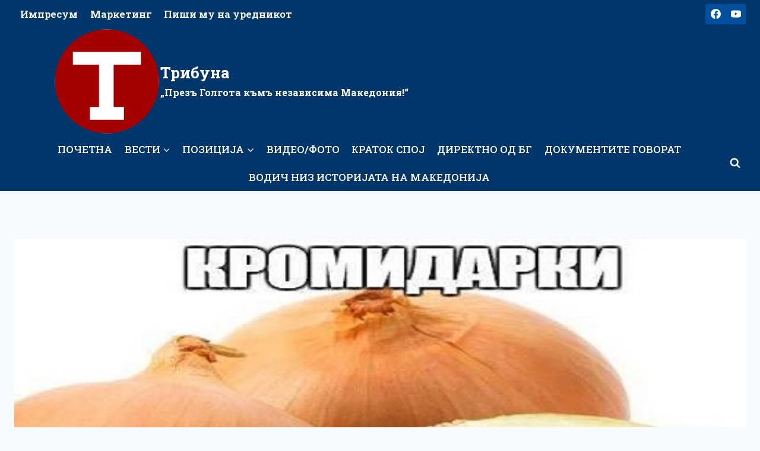

--- FILE ---
content_type: text/html; charset=UTF-8
request_url: https://tribuna.mk/foto-koga-kje-se-izgradi-spomenik-na-dokumentot-shto-gi-napravi-makedoncite-evropejci/
body_size: 27985
content:
<!doctype html>
<html lang="mk-MK" prefix="og: http://ogp.me/ns# article: http://ogp.me/ns/article#" prefix="og: https://ogp.me/ns#" class="no-js" itemtype="https://schema.org/Blog" itemscope>
<head>
	<meta charset="UTF-8">
	<meta name="viewport" content="width=device-width, initial-scale=1, minimum-scale=1">
		<style>img:is([sizes="auto" i], [sizes^="auto," i]) { contain-intrinsic-size: 3000px 1500px }</style>
	
<!-- Search Engine Optimization by Rank Math - https://rankmath.com/ -->
<title>ФОТО: Кога ќе се изгради споменик на документот што ги направи Македонците, Европејци? - Трибуна</title>
<meta name="description" content="Кмето на Куманово предложил да се изгради споменик на фирмата посредник „Келог,Браун и Рут“ (КБР), оти им овозможила на преку 10 илјади негови сограѓани да"/>
<meta name="robots" content="index, follow, max-snippet:-1, max-video-preview:-1, max-image-preview:large"/>
<link rel="canonical" href="https://tribuna.mk/foto-koga-kje-se-izgradi-spomenik-na-dokumentot-shto-gi-napravi-makedoncite-evropejci/" />
<meta property="og:locale" content="mk_MK" />
<meta property="og:type" content="article" />
<meta property="og:title" content="ФОТО: Кога ќе се изгради споменик на документот што ги направи Македонците, Европејци? - Трибуна" />
<meta property="og:description" content="Кмето на Куманово предложил да се изгради споменик на фирмата посредник „Келог,Браун и Рут“ (КБР), оти им овозможила на преку 10 илјади негови сограѓани да" />
<meta property="og:url" content="https://tribuna.mk/foto-koga-kje-se-izgradi-spomenik-na-dokumentot-shto-gi-napravi-makedoncite-evropejci/" />
<meta property="og:site_name" content="Трибуна" />
<meta property="article:section" content="Вести" />
<meta property="og:image" content="https://tribuna.mk/wp-content/uploads/2018/03/kromidarki.jpg" />
<meta property="og:image:secure_url" content="https://tribuna.mk/wp-content/uploads/2018/03/kromidarki.jpg" />
<meta property="og:image:width" content="563" />
<meta property="og:image:height" content="353" />
<meta property="og:image:alt" content="ФОТО: Кога ќе се изгради споменик на документот што ги направи Македонците, Европејци?" />
<meta property="og:image:type" content="image/jpeg" />
<meta property="article:published_time" content="2018-04-05T13:30:21+02:00" />
<meta name="twitter:card" content="summary_large_image" />
<meta name="twitter:title" content="ФОТО: Кога ќе се изгради споменик на документот што ги направи Македонците, Европејци? - Трибуна" />
<meta name="twitter:description" content="Кмето на Куманово предложил да се изгради споменик на фирмата посредник „Келог,Браун и Рут“ (КБР), оти им овозможила на преку 10 илјади негови сограѓани да" />
<meta name="twitter:image" content="https://tribuna.mk/wp-content/uploads/2018/03/kromidarki.jpg" />
<meta name="twitter:label1" content="Written by" />
<meta name="twitter:data1" content="atanas" />
<meta name="twitter:label2" content="Time to read" />
<meta name="twitter:data2" content="Less than a minute" />
<script type="application/ld+json" class="rank-math-schema">{"@context":"https://schema.org","@graph":[{"@type":["NewsMediaOrganization","Organization"],"@id":"https://tribuna.mk/#organization","name":"\u0422\u0440\u0438\u0431\u0443\u043d\u0430","url":"https://tribuna.mk","logo":{"@type":"ImageObject","@id":"https://tribuna.mk/#logo","url":"https://tribuna.mk/wp-content/uploads/2019/06/new-logo.png","contentUrl":"https://tribuna.mk/wp-content/uploads/2019/06/new-logo.png","caption":"\u0422\u0440\u0438\u0431\u0443\u043d\u0430","inLanguage":"mk-MK","width":"180","height":"180"}},{"@type":"WebSite","@id":"https://tribuna.mk/#website","url":"https://tribuna.mk","name":"\u0422\u0440\u0438\u0431\u0443\u043d\u0430","publisher":{"@id":"https://tribuna.mk/#organization"},"inLanguage":"mk-MK"},{"@type":"ImageObject","@id":"https://tribuna.mk/wp-content/uploads/2018/03/kromidarki.jpg","url":"https://tribuna.mk/wp-content/uploads/2018/03/kromidarki.jpg","width":"563","height":"353","inLanguage":"mk-MK"},{"@type":"WebPage","@id":"https://tribuna.mk/foto-koga-kje-se-izgradi-spomenik-na-dokumentot-shto-gi-napravi-makedoncite-evropejci/#webpage","url":"https://tribuna.mk/foto-koga-kje-se-izgradi-spomenik-na-dokumentot-shto-gi-napravi-makedoncite-evropejci/","name":"\u0424\u041e\u0422\u041e: \u041a\u043e\u0433\u0430 \u045c\u0435 \u0441\u0435 \u0438\u0437\u0433\u0440\u0430\u0434\u0438 \u0441\u043f\u043e\u043c\u0435\u043d\u0438\u043a \u043d\u0430 \u0434\u043e\u043a\u0443\u043c\u0435\u043d\u0442\u043e\u0442 \u0448\u0442\u043e \u0433\u0438 \u043d\u0430\u043f\u0440\u0430\u0432\u0438 \u041c\u0430\u043a\u0435\u0434\u043e\u043d\u0446\u0438\u0442\u0435, \u0415\u0432\u0440\u043e\u043f\u0435\u0458\u0446\u0438? - \u0422\u0440\u0438\u0431\u0443\u043d\u0430","datePublished":"2018-04-05T13:30:21+02:00","dateModified":"2018-04-05T13:30:21+02:00","isPartOf":{"@id":"https://tribuna.mk/#website"},"primaryImageOfPage":{"@id":"https://tribuna.mk/wp-content/uploads/2018/03/kromidarki.jpg"},"inLanguage":"mk-MK"},{"@type":"Person","@id":"https://tribuna.mk/author/atanas/","name":"atanas","url":"https://tribuna.mk/author/atanas/","image":{"@type":"ImageObject","@id":"https://secure.gravatar.com/avatar/362bf5c5ee6989321653d0cbbbb1d97205a291faa81481bc2a0811de04151146?s=96&amp;d=mm&amp;r=g","url":"https://secure.gravatar.com/avatar/362bf5c5ee6989321653d0cbbbb1d97205a291faa81481bc2a0811de04151146?s=96&amp;d=mm&amp;r=g","caption":"atanas","inLanguage":"mk-MK"},"worksFor":{"@id":"https://tribuna.mk/#organization"}},{"@type":"BlogPosting","headline":"\u0424\u041e\u0422\u041e: \u041a\u043e\u0433\u0430 \u045c\u0435 \u0441\u0435 \u0438\u0437\u0433\u0440\u0430\u0434\u0438 \u0441\u043f\u043e\u043c\u0435\u043d\u0438\u043a \u043d\u0430 \u0434\u043e\u043a\u0443\u043c\u0435\u043d\u0442\u043e\u0442 \u0448\u0442\u043e \u0433\u0438 \u043d\u0430\u043f\u0440\u0430\u0432\u0438 \u041c\u0430\u043a\u0435\u0434\u043e\u043d\u0446\u0438\u0442\u0435, \u0415\u0432\u0440\u043e\u043f\u0435\u0458\u0446\u0438? - \u0422\u0440\u0438\u0431\u0443\u043d\u0430","datePublished":"2018-04-05T13:30:21+02:00","dateModified":"2018-04-05T13:30:21+02:00","articleSection":"\u0412\u0435\u0441\u0442\u0438, \u0418\u0441\u0442\u0430\u043a\u043d\u0430\u0442\u043e","author":{"@id":"https://tribuna.mk/author/atanas/","name":"atanas"},"publisher":{"@id":"https://tribuna.mk/#organization"},"description":"\u041a\u043c\u0435\u0442\u043e \u043d\u0430 \u041a\u0443\u043c\u0430\u043d\u043e\u0432\u043e \u043f\u0440\u0435\u0434\u043b\u043e\u0436\u0438\u043b \u0434\u0430 \u0441\u0435 \u0438\u0437\u0433\u0440\u0430\u0434\u0438 \u0441\u043f\u043e\u043c\u0435\u043d\u0438\u043a \u043d\u0430 \u0444\u0438\u0440\u043c\u0430\u0442\u0430 \u043f\u043e\u0441\u0440\u0435\u0434\u043d\u0438\u043a \u201e\u041a\u0435\u043b\u043e\u0433,\u0411\u0440\u0430\u0443\u043d \u0438 \u0420\u0443\u0442\u201c (\u041a\u0411\u0420), \u043e\u0442\u0438 \u0438\u043c \u043e\u0432\u043e\u0437\u043c\u043e\u0436\u0438\u043b\u0430 \u043d\u0430 \u043f\u0440\u0435\u043a\u0443 10 \u0438\u043b\u0458\u0430\u0434\u0438 \u043d\u0435\u0433\u043e\u0432\u0438 \u0441\u043e\u0433\u0440\u0430\u0453\u0430\u043d\u0438 \u0434\u0430","name":"\u0424\u041e\u0422\u041e: \u041a\u043e\u0433\u0430 \u045c\u0435 \u0441\u0435 \u0438\u0437\u0433\u0440\u0430\u0434\u0438 \u0441\u043f\u043e\u043c\u0435\u043d\u0438\u043a \u043d\u0430 \u0434\u043e\u043a\u0443\u043c\u0435\u043d\u0442\u043e\u0442 \u0448\u0442\u043e \u0433\u0438 \u043d\u0430\u043f\u0440\u0430\u0432\u0438 \u041c\u0430\u043a\u0435\u0434\u043e\u043d\u0446\u0438\u0442\u0435, \u0415\u0432\u0440\u043e\u043f\u0435\u0458\u0446\u0438? - \u0422\u0440\u0438\u0431\u0443\u043d\u0430","@id":"https://tribuna.mk/foto-koga-kje-se-izgradi-spomenik-na-dokumentot-shto-gi-napravi-makedoncite-evropejci/#richSnippet","isPartOf":{"@id":"https://tribuna.mk/foto-koga-kje-se-izgradi-spomenik-na-dokumentot-shto-gi-napravi-makedoncite-evropejci/#webpage"},"image":{"@id":"https://tribuna.mk/wp-content/uploads/2018/03/kromidarki.jpg"},"inLanguage":"mk-MK","mainEntityOfPage":{"@id":"https://tribuna.mk/foto-koga-kje-se-izgradi-spomenik-na-dokumentot-shto-gi-napravi-makedoncite-evropejci/#webpage"}}]}</script>
<!-- /Rank Math WordPress SEO plugin -->

<link rel='dns-prefetch' href='//static.addtoany.com' />
<link rel='dns-prefetch' href='//www.googletagmanager.com' />
<link rel='dns-prefetch' href='//stats.wp.com' />
<link rel='dns-prefetch' href='//v0.wordpress.com' />
<link rel="alternate" type="application/rss+xml" title="Трибуна &raquo; Фид" href="https://tribuna.mk/feed/" />
<link rel="alternate" type="application/rss+xml" title="Трибуна &raquo; фидови за коментари" href="https://tribuna.mk/comments/feed/" />
			<script>document.documentElement.classList.remove( 'no-js' );</script>
			<link rel="alternate" type="application/rss+xml" title="Трибуна &raquo; ФОТО: Кога ќе се изгради споменик на документот што ги направи Македонците, Европејци? фидови за коментари" href="https://tribuna.mk/foto-koga-kje-se-izgradi-spomenik-na-dokumentot-shto-gi-napravi-makedoncite-evropejci/feed/" />
		<style>
			.lazyload,
			.lazyloading {
				max-width: 100%;
			}
		</style>
		<script>
window._wpemojiSettings = {"baseUrl":"https:\/\/s.w.org\/images\/core\/emoji\/16.0.1\/72x72\/","ext":".png","svgUrl":"https:\/\/s.w.org\/images\/core\/emoji\/16.0.1\/svg\/","svgExt":".svg","source":{"concatemoji":"https:\/\/tribuna.mk\/wp-includes\/js\/wp-emoji-release.min.js?ver=6.8.3"}};
/*! This file is auto-generated */
!function(s,n){var o,i,e;function c(e){try{var t={supportTests:e,timestamp:(new Date).valueOf()};sessionStorage.setItem(o,JSON.stringify(t))}catch(e){}}function p(e,t,n){e.clearRect(0,0,e.canvas.width,e.canvas.height),e.fillText(t,0,0);var t=new Uint32Array(e.getImageData(0,0,e.canvas.width,e.canvas.height).data),a=(e.clearRect(0,0,e.canvas.width,e.canvas.height),e.fillText(n,0,0),new Uint32Array(e.getImageData(0,0,e.canvas.width,e.canvas.height).data));return t.every(function(e,t){return e===a[t]})}function u(e,t){e.clearRect(0,0,e.canvas.width,e.canvas.height),e.fillText(t,0,0);for(var n=e.getImageData(16,16,1,1),a=0;a<n.data.length;a++)if(0!==n.data[a])return!1;return!0}function f(e,t,n,a){switch(t){case"flag":return n(e,"\ud83c\udff3\ufe0f\u200d\u26a7\ufe0f","\ud83c\udff3\ufe0f\u200b\u26a7\ufe0f")?!1:!n(e,"\ud83c\udde8\ud83c\uddf6","\ud83c\udde8\u200b\ud83c\uddf6")&&!n(e,"\ud83c\udff4\udb40\udc67\udb40\udc62\udb40\udc65\udb40\udc6e\udb40\udc67\udb40\udc7f","\ud83c\udff4\u200b\udb40\udc67\u200b\udb40\udc62\u200b\udb40\udc65\u200b\udb40\udc6e\u200b\udb40\udc67\u200b\udb40\udc7f");case"emoji":return!a(e,"\ud83e\udedf")}return!1}function g(e,t,n,a){var r="undefined"!=typeof WorkerGlobalScope&&self instanceof WorkerGlobalScope?new OffscreenCanvas(300,150):s.createElement("canvas"),o=r.getContext("2d",{willReadFrequently:!0}),i=(o.textBaseline="top",o.font="600 32px Arial",{});return e.forEach(function(e){i[e]=t(o,e,n,a)}),i}function t(e){var t=s.createElement("script");t.src=e,t.defer=!0,s.head.appendChild(t)}"undefined"!=typeof Promise&&(o="wpEmojiSettingsSupports",i=["flag","emoji"],n.supports={everything:!0,everythingExceptFlag:!0},e=new Promise(function(e){s.addEventListener("DOMContentLoaded",e,{once:!0})}),new Promise(function(t){var n=function(){try{var e=JSON.parse(sessionStorage.getItem(o));if("object"==typeof e&&"number"==typeof e.timestamp&&(new Date).valueOf()<e.timestamp+604800&&"object"==typeof e.supportTests)return e.supportTests}catch(e){}return null}();if(!n){if("undefined"!=typeof Worker&&"undefined"!=typeof OffscreenCanvas&&"undefined"!=typeof URL&&URL.createObjectURL&&"undefined"!=typeof Blob)try{var e="postMessage("+g.toString()+"("+[JSON.stringify(i),f.toString(),p.toString(),u.toString()].join(",")+"));",a=new Blob([e],{type:"text/javascript"}),r=new Worker(URL.createObjectURL(a),{name:"wpTestEmojiSupports"});return void(r.onmessage=function(e){c(n=e.data),r.terminate(),t(n)})}catch(e){}c(n=g(i,f,p,u))}t(n)}).then(function(e){for(var t in e)n.supports[t]=e[t],n.supports.everything=n.supports.everything&&n.supports[t],"flag"!==t&&(n.supports.everythingExceptFlag=n.supports.everythingExceptFlag&&n.supports[t]);n.supports.everythingExceptFlag=n.supports.everythingExceptFlag&&!n.supports.flag,n.DOMReady=!1,n.readyCallback=function(){n.DOMReady=!0}}).then(function(){return e}).then(function(){var e;n.supports.everything||(n.readyCallback(),(e=n.source||{}).concatemoji?t(e.concatemoji):e.wpemoji&&e.twemoji&&(t(e.twemoji),t(e.wpemoji)))}))}((window,document),window._wpemojiSettings);
</script>

<link rel='stylesheet' id='anwp-pg-styles-css' href='https://tribuna.mk/wp-content/plugins/anwp-post-grid-for-elementor/public/css/styles.min.css?ver=1.3.3' media='all' />
<style id='wp-emoji-styles-inline-css'>

	img.wp-smiley, img.emoji {
		display: inline !important;
		border: none !important;
		box-shadow: none !important;
		height: 1em !important;
		width: 1em !important;
		margin: 0 0.07em !important;
		vertical-align: -0.1em !important;
		background: none !important;
		padding: 0 !important;
	}
</style>
<link rel='stylesheet' id='wp-block-library-css' href='https://tribuna.mk/wp-includes/css/dist/block-library/style.min.css?ver=6.8.3' media='all' />
<style id='classic-theme-styles-inline-css'>
/*! This file is auto-generated */
.wp-block-button__link{color:#fff;background-color:#32373c;border-radius:9999px;box-shadow:none;text-decoration:none;padding:calc(.667em + 2px) calc(1.333em + 2px);font-size:1.125em}.wp-block-file__button{background:#32373c;color:#fff;text-decoration:none}
</style>
<link rel='stylesheet' id='mediaelement-css' href='https://tribuna.mk/wp-includes/js/mediaelement/mediaelementplayer-legacy.min.css?ver=4.2.17' media='all' />
<link rel='stylesheet' id='wp-mediaelement-css' href='https://tribuna.mk/wp-includes/js/mediaelement/wp-mediaelement.min.css?ver=6.8.3' media='all' />
<style id='jetpack-sharing-buttons-style-inline-css'>
.jetpack-sharing-buttons__services-list{display:flex;flex-direction:row;flex-wrap:wrap;gap:0;list-style-type:none;margin:5px;padding:0}.jetpack-sharing-buttons__services-list.has-small-icon-size{font-size:12px}.jetpack-sharing-buttons__services-list.has-normal-icon-size{font-size:16px}.jetpack-sharing-buttons__services-list.has-large-icon-size{font-size:24px}.jetpack-sharing-buttons__services-list.has-huge-icon-size{font-size:36px}@media print{.jetpack-sharing-buttons__services-list{display:none!important}}.editor-styles-wrapper .wp-block-jetpack-sharing-buttons{gap:0;padding-inline-start:0}ul.jetpack-sharing-buttons__services-list.has-background{padding:1.25em 2.375em}
</style>
<style id='global-styles-inline-css'>
:root{--wp--preset--aspect-ratio--square: 1;--wp--preset--aspect-ratio--4-3: 4/3;--wp--preset--aspect-ratio--3-4: 3/4;--wp--preset--aspect-ratio--3-2: 3/2;--wp--preset--aspect-ratio--2-3: 2/3;--wp--preset--aspect-ratio--16-9: 16/9;--wp--preset--aspect-ratio--9-16: 9/16;--wp--preset--color--black: #000000;--wp--preset--color--cyan-bluish-gray: #abb8c3;--wp--preset--color--white: #ffffff;--wp--preset--color--pale-pink: #f78da7;--wp--preset--color--vivid-red: #cf2e2e;--wp--preset--color--luminous-vivid-orange: #ff6900;--wp--preset--color--luminous-vivid-amber: #fcb900;--wp--preset--color--light-green-cyan: #7bdcb5;--wp--preset--color--vivid-green-cyan: #00d084;--wp--preset--color--pale-cyan-blue: #8ed1fc;--wp--preset--color--vivid-cyan-blue: #0693e3;--wp--preset--color--vivid-purple: #9b51e0;--wp--preset--color--theme-palette-1: var(--global-palette1);--wp--preset--color--theme-palette-2: var(--global-palette2);--wp--preset--color--theme-palette-3: var(--global-palette3);--wp--preset--color--theme-palette-4: var(--global-palette4);--wp--preset--color--theme-palette-5: var(--global-palette5);--wp--preset--color--theme-palette-6: var(--global-palette6);--wp--preset--color--theme-palette-7: var(--global-palette7);--wp--preset--color--theme-palette-8: var(--global-palette8);--wp--preset--color--theme-palette-9: var(--global-palette9);--wp--preset--color--theme-palette-10: var(--global-palette10);--wp--preset--color--theme-palette-11: var(--global-palette11);--wp--preset--color--theme-palette-12: var(--global-palette12);--wp--preset--color--theme-palette-13: var(--global-palette13);--wp--preset--color--theme-palette-14: var(--global-palette14);--wp--preset--color--theme-palette-15: var(--global-palette15);--wp--preset--gradient--vivid-cyan-blue-to-vivid-purple: linear-gradient(135deg,rgba(6,147,227,1) 0%,rgb(155,81,224) 100%);--wp--preset--gradient--light-green-cyan-to-vivid-green-cyan: linear-gradient(135deg,rgb(122,220,180) 0%,rgb(0,208,130) 100%);--wp--preset--gradient--luminous-vivid-amber-to-luminous-vivid-orange: linear-gradient(135deg,rgba(252,185,0,1) 0%,rgba(255,105,0,1) 100%);--wp--preset--gradient--luminous-vivid-orange-to-vivid-red: linear-gradient(135deg,rgba(255,105,0,1) 0%,rgb(207,46,46) 100%);--wp--preset--gradient--very-light-gray-to-cyan-bluish-gray: linear-gradient(135deg,rgb(238,238,238) 0%,rgb(169,184,195) 100%);--wp--preset--gradient--cool-to-warm-spectrum: linear-gradient(135deg,rgb(74,234,220) 0%,rgb(151,120,209) 20%,rgb(207,42,186) 40%,rgb(238,44,130) 60%,rgb(251,105,98) 80%,rgb(254,248,76) 100%);--wp--preset--gradient--blush-light-purple: linear-gradient(135deg,rgb(255,206,236) 0%,rgb(152,150,240) 100%);--wp--preset--gradient--blush-bordeaux: linear-gradient(135deg,rgb(254,205,165) 0%,rgb(254,45,45) 50%,rgb(107,0,62) 100%);--wp--preset--gradient--luminous-dusk: linear-gradient(135deg,rgb(255,203,112) 0%,rgb(199,81,192) 50%,rgb(65,88,208) 100%);--wp--preset--gradient--pale-ocean: linear-gradient(135deg,rgb(255,245,203) 0%,rgb(182,227,212) 50%,rgb(51,167,181) 100%);--wp--preset--gradient--electric-grass: linear-gradient(135deg,rgb(202,248,128) 0%,rgb(113,206,126) 100%);--wp--preset--gradient--midnight: linear-gradient(135deg,rgb(2,3,129) 0%,rgb(40,116,252) 100%);--wp--preset--font-size--small: var(--global-font-size-small);--wp--preset--font-size--medium: var(--global-font-size-medium);--wp--preset--font-size--large: var(--global-font-size-large);--wp--preset--font-size--x-large: 42px;--wp--preset--font-size--larger: var(--global-font-size-larger);--wp--preset--font-size--xxlarge: var(--global-font-size-xxlarge);--wp--preset--spacing--20: 0.44rem;--wp--preset--spacing--30: 0.67rem;--wp--preset--spacing--40: 1rem;--wp--preset--spacing--50: 1.5rem;--wp--preset--spacing--60: 2.25rem;--wp--preset--spacing--70: 3.38rem;--wp--preset--spacing--80: 5.06rem;--wp--preset--shadow--natural: 6px 6px 9px rgba(0, 0, 0, 0.2);--wp--preset--shadow--deep: 12px 12px 50px rgba(0, 0, 0, 0.4);--wp--preset--shadow--sharp: 6px 6px 0px rgba(0, 0, 0, 0.2);--wp--preset--shadow--outlined: 6px 6px 0px -3px rgba(255, 255, 255, 1), 6px 6px rgba(0, 0, 0, 1);--wp--preset--shadow--crisp: 6px 6px 0px rgba(0, 0, 0, 1);}:where(.is-layout-flex){gap: 0.5em;}:where(.is-layout-grid){gap: 0.5em;}body .is-layout-flex{display: flex;}.is-layout-flex{flex-wrap: wrap;align-items: center;}.is-layout-flex > :is(*, div){margin: 0;}body .is-layout-grid{display: grid;}.is-layout-grid > :is(*, div){margin: 0;}:where(.wp-block-columns.is-layout-flex){gap: 2em;}:where(.wp-block-columns.is-layout-grid){gap: 2em;}:where(.wp-block-post-template.is-layout-flex){gap: 1.25em;}:where(.wp-block-post-template.is-layout-grid){gap: 1.25em;}.has-black-color{color: var(--wp--preset--color--black) !important;}.has-cyan-bluish-gray-color{color: var(--wp--preset--color--cyan-bluish-gray) !important;}.has-white-color{color: var(--wp--preset--color--white) !important;}.has-pale-pink-color{color: var(--wp--preset--color--pale-pink) !important;}.has-vivid-red-color{color: var(--wp--preset--color--vivid-red) !important;}.has-luminous-vivid-orange-color{color: var(--wp--preset--color--luminous-vivid-orange) !important;}.has-luminous-vivid-amber-color{color: var(--wp--preset--color--luminous-vivid-amber) !important;}.has-light-green-cyan-color{color: var(--wp--preset--color--light-green-cyan) !important;}.has-vivid-green-cyan-color{color: var(--wp--preset--color--vivid-green-cyan) !important;}.has-pale-cyan-blue-color{color: var(--wp--preset--color--pale-cyan-blue) !important;}.has-vivid-cyan-blue-color{color: var(--wp--preset--color--vivid-cyan-blue) !important;}.has-vivid-purple-color{color: var(--wp--preset--color--vivid-purple) !important;}.has-black-background-color{background-color: var(--wp--preset--color--black) !important;}.has-cyan-bluish-gray-background-color{background-color: var(--wp--preset--color--cyan-bluish-gray) !important;}.has-white-background-color{background-color: var(--wp--preset--color--white) !important;}.has-pale-pink-background-color{background-color: var(--wp--preset--color--pale-pink) !important;}.has-vivid-red-background-color{background-color: var(--wp--preset--color--vivid-red) !important;}.has-luminous-vivid-orange-background-color{background-color: var(--wp--preset--color--luminous-vivid-orange) !important;}.has-luminous-vivid-amber-background-color{background-color: var(--wp--preset--color--luminous-vivid-amber) !important;}.has-light-green-cyan-background-color{background-color: var(--wp--preset--color--light-green-cyan) !important;}.has-vivid-green-cyan-background-color{background-color: var(--wp--preset--color--vivid-green-cyan) !important;}.has-pale-cyan-blue-background-color{background-color: var(--wp--preset--color--pale-cyan-blue) !important;}.has-vivid-cyan-blue-background-color{background-color: var(--wp--preset--color--vivid-cyan-blue) !important;}.has-vivid-purple-background-color{background-color: var(--wp--preset--color--vivid-purple) !important;}.has-black-border-color{border-color: var(--wp--preset--color--black) !important;}.has-cyan-bluish-gray-border-color{border-color: var(--wp--preset--color--cyan-bluish-gray) !important;}.has-white-border-color{border-color: var(--wp--preset--color--white) !important;}.has-pale-pink-border-color{border-color: var(--wp--preset--color--pale-pink) !important;}.has-vivid-red-border-color{border-color: var(--wp--preset--color--vivid-red) !important;}.has-luminous-vivid-orange-border-color{border-color: var(--wp--preset--color--luminous-vivid-orange) !important;}.has-luminous-vivid-amber-border-color{border-color: var(--wp--preset--color--luminous-vivid-amber) !important;}.has-light-green-cyan-border-color{border-color: var(--wp--preset--color--light-green-cyan) !important;}.has-vivid-green-cyan-border-color{border-color: var(--wp--preset--color--vivid-green-cyan) !important;}.has-pale-cyan-blue-border-color{border-color: var(--wp--preset--color--pale-cyan-blue) !important;}.has-vivid-cyan-blue-border-color{border-color: var(--wp--preset--color--vivid-cyan-blue) !important;}.has-vivid-purple-border-color{border-color: var(--wp--preset--color--vivid-purple) !important;}.has-vivid-cyan-blue-to-vivid-purple-gradient-background{background: var(--wp--preset--gradient--vivid-cyan-blue-to-vivid-purple) !important;}.has-light-green-cyan-to-vivid-green-cyan-gradient-background{background: var(--wp--preset--gradient--light-green-cyan-to-vivid-green-cyan) !important;}.has-luminous-vivid-amber-to-luminous-vivid-orange-gradient-background{background: var(--wp--preset--gradient--luminous-vivid-amber-to-luminous-vivid-orange) !important;}.has-luminous-vivid-orange-to-vivid-red-gradient-background{background: var(--wp--preset--gradient--luminous-vivid-orange-to-vivid-red) !important;}.has-very-light-gray-to-cyan-bluish-gray-gradient-background{background: var(--wp--preset--gradient--very-light-gray-to-cyan-bluish-gray) !important;}.has-cool-to-warm-spectrum-gradient-background{background: var(--wp--preset--gradient--cool-to-warm-spectrum) !important;}.has-blush-light-purple-gradient-background{background: var(--wp--preset--gradient--blush-light-purple) !important;}.has-blush-bordeaux-gradient-background{background: var(--wp--preset--gradient--blush-bordeaux) !important;}.has-luminous-dusk-gradient-background{background: var(--wp--preset--gradient--luminous-dusk) !important;}.has-pale-ocean-gradient-background{background: var(--wp--preset--gradient--pale-ocean) !important;}.has-electric-grass-gradient-background{background: var(--wp--preset--gradient--electric-grass) !important;}.has-midnight-gradient-background{background: var(--wp--preset--gradient--midnight) !important;}.has-small-font-size{font-size: var(--wp--preset--font-size--small) !important;}.has-medium-font-size{font-size: var(--wp--preset--font-size--medium) !important;}.has-large-font-size{font-size: var(--wp--preset--font-size--large) !important;}.has-x-large-font-size{font-size: var(--wp--preset--font-size--x-large) !important;}
:where(.wp-block-post-template.is-layout-flex){gap: 1.25em;}:where(.wp-block-post-template.is-layout-grid){gap: 1.25em;}
:where(.wp-block-columns.is-layout-flex){gap: 2em;}:where(.wp-block-columns.is-layout-grid){gap: 2em;}
:root :where(.wp-block-pullquote){font-size: 1.5em;line-height: 1.6;}
</style>
<link rel='stylesheet' id='yop-public-css' href='https://tribuna.mk/wp-content/plugins/yop-poll/public/assets/css/yop-poll-public-6.5.39.css?ver=6.8.3' media='all' />
<link rel='stylesheet' id='parent-style-css' href='https://tribuna.mk/wp-content/themes/kadence/style.css?ver=6.8.3' media='all' />
<link rel='stylesheet' id='kadence-global-css' href='https://tribuna.mk/wp-content/themes/kadence/assets/css/global.min.css?ver=1.4.3' media='all' />
<style id='kadence-global-inline-css'>
/* Kadence Base CSS */
:root{--global-palette1:#01509e;--global-palette2:#003669;--global-palette3:#1A202C;--global-palette4:#2D3748;--global-palette5:#4A5568;--global-palette6:#718096;--global-palette7:#EDF2F7;--global-palette8:#F7FAFC;--global-palette9:#ffffff;--global-palette10:oklch(from var(--global-palette1) calc(l + 0.10 * (1 - l)) calc(c * 1.00) calc(h + 180) / 100%);--global-palette11:#13612e;--global-palette12:#1159af;--global-palette13:#b82105;--global-palette14:#f7630c;--global-palette15:#f5a524;--global-palette9rgb:255, 255, 255;--global-palette-highlight:var(--global-palette1);--global-palette-highlight-alt:var(--global-palette2);--global-palette-highlight-alt2:var(--global-palette9);--global-palette-btn-bg:var(--global-palette1);--global-palette-btn-bg-hover:var(--global-palette2);--global-palette-btn:var(--global-palette9);--global-palette-btn-hover:var(--global-palette9);--global-palette-btn-sec-bg:var(--global-palette7);--global-palette-btn-sec-bg-hover:var(--global-palette2);--global-palette-btn-sec:var(--global-palette3);--global-palette-btn-sec-hover:var(--global-palette9);--global-body-font-family:'Roboto Slab', serif;--global-heading-font-family:inherit;--global-primary-nav-font-family:inherit;--global-fallback-font:sans-serif;--global-display-fallback-font:sans-serif;--global-content-width:1290px;--global-content-wide-width:calc(1290px + 230px);--global-content-narrow-width:842px;--global-content-edge-padding:1.5rem;--global-content-boxed-padding:2rem;--global-calc-content-width:calc(1290px - var(--global-content-edge-padding) - var(--global-content-edge-padding) );--wp--style--global--content-size:var(--global-calc-content-width);}.wp-site-blocks{--global-vw:calc( 100vw - ( 0.5 * var(--scrollbar-offset)));}:root body.kadence-elementor-colors{--e-global-color-kadence1:var(--global-palette1);--e-global-color-kadence2:var(--global-palette2);--e-global-color-kadence3:var(--global-palette3);--e-global-color-kadence4:var(--global-palette4);--e-global-color-kadence5:var(--global-palette5);--e-global-color-kadence6:var(--global-palette6);--e-global-color-kadence7:var(--global-palette7);--e-global-color-kadence8:var(--global-palette8);--e-global-color-kadence9:var(--global-palette9);--e-global-color-kadence10:var(--global-palette10);--e-global-color-kadence11:var(--global-palette11);--e-global-color-kadence12:var(--global-palette12);--e-global-color-kadence13:var(--global-palette13);--e-global-color-kadence14:var(--global-palette14);--e-global-color-kadence15:var(--global-palette15);}body{background:var(--global-palette8);}body, input, select, optgroup, textarea{font-style:normal;font-weight:normal;font-size:17px;line-height:1.6;font-family:var(--global-body-font-family);color:var(--global-palette4);}.content-bg, body.content-style-unboxed .site{background:var(--global-palette9);}h1,h2,h3,h4,h5,h6{font-family:var(--global-heading-font-family);}h1{font-weight:700;font-size:32px;line-height:1.5;color:var(--global-palette3);}h2{font-weight:700;font-size:28px;line-height:1.5;color:var(--global-palette3);}h3{font-weight:700;font-size:24px;line-height:1.5;color:var(--global-palette3);}h4{font-weight:700;font-size:22px;line-height:1.5;color:var(--global-palette4);}h5{font-weight:700;font-size:20px;line-height:1.5;color:var(--global-palette4);}h6{font-weight:700;font-size:18px;line-height:1.5;color:var(--global-palette5);}.entry-hero .kadence-breadcrumbs{max-width:1290px;}.site-container, .site-header-row-layout-contained, .site-footer-row-layout-contained, .entry-hero-layout-contained, .comments-area, .alignfull > .wp-block-cover__inner-container, .alignwide > .wp-block-cover__inner-container{max-width:var(--global-content-width);}.content-width-narrow .content-container.site-container, .content-width-narrow .hero-container.site-container{max-width:var(--global-content-narrow-width);}@media all and (min-width: 1520px){.wp-site-blocks .content-container  .alignwide{margin-left:-115px;margin-right:-115px;width:unset;max-width:unset;}}@media all and (min-width: 1102px){.content-width-narrow .wp-site-blocks .content-container .alignwide{margin-left:-130px;margin-right:-130px;width:unset;max-width:unset;}}.content-style-boxed .wp-site-blocks .entry-content .alignwide{margin-left:calc( -1 * var( --global-content-boxed-padding ) );margin-right:calc( -1 * var( --global-content-boxed-padding ) );}.content-area{margin-top:5rem;margin-bottom:5rem;}@media all and (max-width: 1024px){.content-area{margin-top:3rem;margin-bottom:3rem;}}@media all and (max-width: 767px){.content-area{margin-top:2rem;margin-bottom:2rem;}}@media all and (max-width: 1024px){:root{--global-content-boxed-padding:2rem;}}@media all and (max-width: 767px){:root{--global-content-boxed-padding:1.5rem;}}.entry-content-wrap{padding:2rem;}@media all and (max-width: 1024px){.entry-content-wrap{padding:2rem;}}@media all and (max-width: 767px){.entry-content-wrap{padding:1.5rem;}}.entry.single-entry{box-shadow:0px 15px 15px -10px rgba(0,0,0,0.05);}.entry.loop-entry{box-shadow:0px 15px 15px -10px rgba(0,0,0,0.05);}.loop-entry .entry-content-wrap{padding:2rem;}@media all and (max-width: 1024px){.loop-entry .entry-content-wrap{padding:2rem;}}@media all and (max-width: 767px){.loop-entry .entry-content-wrap{padding:1.5rem;}}button, .button, .wp-block-button__link, input[type="button"], input[type="reset"], input[type="submit"], .fl-button, .elementor-button-wrapper .elementor-button, .wc-block-components-checkout-place-order-button, .wc-block-cart__submit{box-shadow:0px 0px 0px -7px rgba(0,0,0,0);}button:hover, button:focus, button:active, .button:hover, .button:focus, .button:active, .wp-block-button__link:hover, .wp-block-button__link:focus, .wp-block-button__link:active, input[type="button"]:hover, input[type="button"]:focus, input[type="button"]:active, input[type="reset"]:hover, input[type="reset"]:focus, input[type="reset"]:active, input[type="submit"]:hover, input[type="submit"]:focus, input[type="submit"]:active, .elementor-button-wrapper .elementor-button:hover, .elementor-button-wrapper .elementor-button:focus, .elementor-button-wrapper .elementor-button:active, .wc-block-cart__submit:hover{box-shadow:0px 15px 25px -7px rgba(0,0,0,0.1);}.kb-button.kb-btn-global-outline.kb-btn-global-inherit{padding-top:calc(px - 2px);padding-right:calc(px - 2px);padding-bottom:calc(px - 2px);padding-left:calc(px - 2px);}@media all and (min-width: 1025px){.transparent-header .entry-hero .entry-hero-container-inner{padding-top:calc(0px + 80px + 0px);}}@media all and (max-width: 1024px){.mobile-transparent-header .entry-hero .entry-hero-container-inner{padding-top:0px;}}@media all and (max-width: 767px){.mobile-transparent-header .entry-hero .entry-hero-container-inner{padding-top:0px;}}#kt-scroll-up-reader, #kt-scroll-up{border-radius:25px 25px 25px 25px;background:var(--global-palette1);bottom:30px;font-size:1.2em;padding:0.4em 0.4em 0.4em 0.4em;}#kt-scroll-up-reader.scroll-up-side-right, #kt-scroll-up.scroll-up-side-right{right:30px;}#kt-scroll-up-reader.scroll-up-side-left, #kt-scroll-up.scroll-up-side-left{left:30px;}@media all and (hover: hover){#kt-scroll-up-reader:hover, #kt-scroll-up:hover{background:var(--global-palette2);}}.entry-author-style-center{padding-top:var(--global-md-spacing);border-top:1px solid var(--global-gray-500);}.entry-author-style-center .entry-author-avatar, .entry-meta .author-avatar{display:none;}.entry-author-style-normal .entry-author-profile{padding-left:0px;}#comments .comment-meta{margin-left:0px;}.entry-hero.post-hero-section .entry-header{min-height:200px;}
/* Kadence Header CSS */
@media all and (max-width: 1024px){.mobile-transparent-header #masthead{position:absolute;left:0px;right:0px;z-index:100;}.kadence-scrollbar-fixer.mobile-transparent-header #masthead{right:var(--scrollbar-offset,0);}.mobile-transparent-header #masthead, .mobile-transparent-header .site-top-header-wrap .site-header-row-container-inner, .mobile-transparent-header .site-main-header-wrap .site-header-row-container-inner, .mobile-transparent-header .site-bottom-header-wrap .site-header-row-container-inner{background:transparent;}.site-header-row-tablet-layout-fullwidth, .site-header-row-tablet-layout-standard{padding:0px;}}@media all and (min-width: 1025px){.transparent-header #masthead{position:absolute;left:0px;right:0px;z-index:100;}.transparent-header.kadence-scrollbar-fixer #masthead{right:var(--scrollbar-offset,0);}.transparent-header #masthead, .transparent-header .site-top-header-wrap .site-header-row-container-inner, .transparent-header .site-main-header-wrap .site-header-row-container-inner, .transparent-header .site-bottom-header-wrap .site-header-row-container-inner{background:transparent;}}.site-branding a.brand img{max-width:200px;}.site-branding a.brand img.svg-logo-image{width:200px;}@media all and (max-width: 1024px){.site-branding a.brand img{max-width:100px;}.site-branding a.brand img.svg-logo-image{width:100px;}}.site-branding{padding:0px 0px 0px 0px;}@media all and (max-width: 1024px){.site-branding{padding:0px 0px 0px 0px;}}.site-branding .site-title{font-style:normal;font-weight:700;font-size:26px;line-height:1.2;color:var(--global-palette9);}.site-branding .site-description{font-style:normal;font-weight:700;font-size:16px;line-height:1.4;color:var(--global-palette9);}#masthead, #masthead .kadence-sticky-header.item-is-fixed:not(.item-at-start):not(.site-header-row-container):not(.site-main-header-wrap), #masthead .kadence-sticky-header.item-is-fixed:not(.item-at-start) > .site-header-row-container-inner{background:#ffffff;}.site-main-header-wrap .site-header-row-container-inner{background:var(--global-palette2);}.site-main-header-inner-wrap{min-height:80px;}.site-main-header-wrap .site-header-row-container-inner>.site-container{padding:0px 0px 0px 90px;}@media all and (max-width: 1024px){.site-main-header-wrap .site-header-row-container-inner>.site-container{padding:0px 0px 0px 0px;}}.site-top-header-wrap .site-header-row-container-inner{background:var(--global-palette2);}.site-top-header-inner-wrap{min-height:0px;}.site-bottom-header-wrap .site-header-row-container-inner{background:var(--global-palette2);}.site-bottom-header-inner-wrap{min-height:0px;}.header-navigation[class*="header-navigation-style-underline"] .header-menu-container.primary-menu-container>ul>li>a:after{width:calc( 100% - 1.2em);}.main-navigation .primary-menu-container > ul > li.menu-item > a{padding-left:calc(1.2em / 2);padding-right:calc(1.2em / 2);padding-top:0.6em;padding-bottom:0.6em;color:var(--global-palette9);}.main-navigation .primary-menu-container > ul > li.menu-item .dropdown-nav-special-toggle{right:calc(1.2em / 2);}.main-navigation .primary-menu-container > ul li.menu-item > a{font-style:normal;font-weight:500;text-transform:uppercase;}.main-navigation .primary-menu-container > ul > li.menu-item > a:hover{color:var(--global-palette9);background:var(--global-palette1);}.main-navigation .primary-menu-container > ul > li.menu-item.current-menu-item > a{color:var(--global-palette9);background:var(--global-palette1);}.header-navigation[class*="header-navigation-style-underline"] .header-menu-container.secondary-menu-container>ul>li>a:after{width:calc( 100% - 1.2em);}.secondary-navigation .secondary-menu-container > ul > li.menu-item > a{padding-left:calc(1.2em / 2);padding-right:calc(1.2em / 2);padding-top:0.6em;padding-bottom:0.6em;color:var(--global-palette9);}.secondary-navigation .primary-menu-container > ul > li.menu-item .dropdown-nav-special-toggle{right:calc(1.2em / 2);}.secondary-navigation .secondary-menu-container > ul li.menu-item > a{font-style:normal;font-weight:600;}.secondary-navigation .secondary-menu-container > ul > li.menu-item > a:hover{color:var(--global-palette9);background:var(--global-palette1);}.header-navigation[class*="header-navigation-style-underline"] .header-menu-container.secondary-menu-container>ul>li.current-menu-ancestor>a:after{transform:scale(1, 1) translate(50%, 0);}.secondary-navigation .secondary-menu-container > ul > li.menu-item.current-menu-item > a, .secondary-navigation .secondary-menu-container > ul > li.menu-item.current-menu-ancestor > a{color:var(--global-palette9);background:var(--global-palette1);}.header-navigation .header-menu-container ul ul.sub-menu, .header-navigation .header-menu-container ul ul.submenu{background:var(--global-palette2);box-shadow:0px 2px 13px 0px rgba(0,0,0,0.1);}.header-navigation .header-menu-container ul ul li.menu-item, .header-menu-container ul.menu > li.kadence-menu-mega-enabled > ul > li.menu-item > a{border-bottom:1px solid var(--global-palette9);border-radius:0px 0px 0px 0px;}.header-navigation .header-menu-container ul ul li.menu-item > a{width:200px;padding-top:1em;padding-bottom:1em;color:var(--global-palette8);font-size:12px;}.header-navigation .header-menu-container ul ul li.menu-item > a:hover{color:var(--global-palette9);background:var(--global-palette1);border-radius:0px 0px 0px 0px;}.header-navigation .header-menu-container ul ul li.menu-item.current-menu-item > a{color:var(--global-palette9);background:var(--global-palette1);border-radius:0px 0px 0px 0px;}.mobile-toggle-open-container .menu-toggle-open, .mobile-toggle-open-container .menu-toggle-open:focus{background:var(--global-palette2);color:var(--global-palette9);padding:0.4em 0.6em 0.4em 0.6em;font-size:14px;}.mobile-toggle-open-container .menu-toggle-open.menu-toggle-style-bordered{border:1px solid currentColor;}.mobile-toggle-open-container .menu-toggle-open .menu-toggle-icon{font-size:20px;}.mobile-toggle-open-container .menu-toggle-open:hover, .mobile-toggle-open-container .menu-toggle-open:focus-visible{color:var(--global-palette9);background:var(--global-palette2);}.mobile-navigation ul li{font-size:14px;}.mobile-navigation ul li a{padding-top:1em;padding-bottom:1em;}.mobile-navigation ul li > a, .mobile-navigation ul li.menu-item-has-children > .drawer-nav-drop-wrap{color:var(--global-palette8);}.mobile-navigation ul li.current-menu-item > a, .mobile-navigation ul li.current-menu-item.menu-item-has-children > .drawer-nav-drop-wrap{color:var(--global-palette-highlight);}.mobile-navigation ul li.menu-item-has-children .drawer-nav-drop-wrap, .mobile-navigation ul li:not(.menu-item-has-children) a{border-bottom:1px solid rgba(255,255,255,0.1);}.mobile-navigation:not(.drawer-navigation-parent-toggle-true) ul li.menu-item-has-children .drawer-nav-drop-wrap button{border-left:1px solid rgba(255,255,255,0.1);}#mobile-drawer .drawer-inner, #mobile-drawer.popup-drawer-layout-fullwidth.popup-drawer-animation-slice .pop-portion-bg, #mobile-drawer.popup-drawer-layout-fullwidth.popup-drawer-animation-slice.pop-animated.show-drawer .drawer-inner{background:var(--global-palette2);}@media all and (max-width: 1024px){#mobile-drawer .drawer-inner, #mobile-drawer.popup-drawer-layout-fullwidth.popup-drawer-animation-slice .pop-portion-bg, #mobile-drawer.popup-drawer-layout-fullwidth.popup-drawer-animation-slice.pop-animated.show-drawer .drawer-inner{background:var(--global-palette2);}}#mobile-drawer .drawer-header .drawer-toggle{padding:0.6em 0.15em 0.6em 0.15em;font-size:24px;}#mobile-drawer .drawer-header .drawer-toggle, #mobile-drawer .drawer-header .drawer-toggle:focus{color:var(--global-palette9);}#mobile-drawer .drawer-header .drawer-toggle:hover, #mobile-drawer .drawer-header .drawer-toggle:focus:hover{color:var(--global-palette9);}.header-html{margin:0px 0px 0px 120px;}.header-social-wrap .header-social-inner-wrap{font-size:1em;gap:0.3em;}.header-social-wrap .header-social-inner-wrap .social-button{color:var(--global-palette9);background:var(--global-palette1);border:2px none transparent;border-radius:3px;}.header-social-wrap .header-social-inner-wrap .social-button:hover{color:var(--global-palette2);background:var(--global-palette9);}.search-toggle-open-container .search-toggle-open{color:var(--global-palette9);}.search-toggle-open-container .search-toggle-open.search-toggle-style-bordered{border:0px solid currentColor;}.search-toggle-open-container .search-toggle-open .search-toggle-icon{font-size:1em;}.search-toggle-open-container .search-toggle-open:hover, .search-toggle-open-container .search-toggle-open:focus{color:var(--global-palette2);background:var(--global-palette9);}#search-drawer .drawer-inner{background:rgba(9, 12, 16, 0.97);}.mobile-html{margin:15px 15px 15px 15px;}
/* Kadence Footer CSS */
.site-middle-footer-wrap .site-footer-row-container-inner{background:var(--global-palette1);}.site-middle-footer-inner-wrap{padding-top:30px;padding-bottom:30px;grid-column-gap:30px;grid-row-gap:30px;}.site-middle-footer-inner-wrap .widget{margin-bottom:30px;}.site-middle-footer-inner-wrap .site-footer-section:not(:last-child):after{right:calc(-30px / 2);}.site-top-footer-wrap .site-footer-row-container-inner{background:var(--global-palette4);font-style:normal;color:var(--global-palette7);}.site-top-footer-inner-wrap{padding-top:30px;padding-bottom:30px;grid-column-gap:30px;grid-row-gap:30px;}.site-top-footer-inner-wrap .widget{margin-bottom:30px;}.site-top-footer-inner-wrap .site-footer-section:not(:last-child):after{right:calc(-30px / 2);}.site-bottom-footer-wrap .site-footer-row-container-inner{background:var(--global-palette2);font-style:normal;color:var(--global-palette9);}.site-footer .site-bottom-footer-wrap a:where(:not(.button):not(.wp-block-button__link):not(.wp-element-button)){color:var(--global-palette9);}.site-footer .site-bottom-footer-wrap a:where(:not(.button):not(.wp-block-button__link):not(.wp-element-button)):hover{color:var(--global-palette9);}.site-bottom-footer-inner-wrap{padding-top:30px;padding-bottom:30px;grid-column-gap:30px;}.site-bottom-footer-inner-wrap .widget{margin-bottom:30px;}.site-bottom-footer-inner-wrap .site-footer-section:not(:last-child):after{right:calc(-30px / 2);}.footer-social-wrap .footer-social-inner-wrap{font-size:1em;gap:0.3em;}.site-footer .site-footer-wrap .site-footer-section .footer-social-wrap .footer-social-inner-wrap .social-button{color:var(--global-palette9);background:var(--global-palette1);border:2px none transparent;border-radius:3px;}.site-footer .site-footer-wrap .site-footer-section .footer-social-wrap .footer-social-inner-wrap .social-button:hover{color:var(--global-palette2);background:var(--global-palette9);}#colophon .footer-navigation .footer-menu-container > ul > li > a{padding-left:calc(1.2em / 2);padding-right:calc(1.2em / 2);padding-top:calc(0.6em / 2);padding-bottom:calc(0.6em / 2);color:var(--global-palette9);}#colophon .footer-navigation .footer-menu-container > ul li a{font-style:normal;font-weight:600;}#colophon .footer-navigation .footer-menu-container > ul li a:hover{color:var(--global-palette9);background:var(--global-palette2);}#colophon .footer-navigation .footer-menu-container > ul li.current-menu-item > a{color:var(--global-palette9);}
</style>
<link rel='stylesheet' id='kadence-header-css' href='https://tribuna.mk/wp-content/themes/kadence/assets/css/header.min.css?ver=1.4.3' media='all' />
<link rel='stylesheet' id='kadence-content-css' href='https://tribuna.mk/wp-content/themes/kadence/assets/css/content.min.css?ver=1.4.3' media='all' />
<link rel='stylesheet' id='kadence-related-posts-css' href='https://tribuna.mk/wp-content/themes/kadence/assets/css/related-posts.min.css?ver=1.4.3' media='all' />
<link rel='stylesheet' id='kad-splide-css' href='https://tribuna.mk/wp-content/themes/kadence/assets/css/kadence-splide.min.css?ver=1.4.3' media='all' />
<link rel='stylesheet' id='kadence-footer-css' href='https://tribuna.mk/wp-content/themes/kadence/assets/css/footer.min.css?ver=1.4.3' media='all' />
<style id='jetpack_facebook_likebox-inline-css'>
.widget_facebook_likebox {
	overflow: hidden;
}

</style>
<link rel='stylesheet' id='addtoany-css' href='https://tribuna.mk/wp-content/plugins/add-to-any/addtoany.min.css?ver=1.16' media='all' />
<style id='addtoany-inline-css'>
@media screen and (min-width:981px){
.a2a_floating_style.a2a_default_style{display:none;}
}
</style>
<link rel='stylesheet' id='kadence-rankmath-css' href='https://tribuna.mk/wp-content/themes/kadence/assets/css/rankmath.min.css?ver=1.4.3' media='all' />
<script id="addtoany-core-js-before">
window.a2a_config=window.a2a_config||{};a2a_config.callbacks=[];a2a_config.overlays=[];a2a_config.templates={};a2a_localize = {
	Share: "Share",
	Save: "Save",
	Subscribe: "Subscribe",
	Email: "Email",
	Bookmark: "Bookmark",
	ShowAll: "Show all",
	ShowLess: "Show less",
	FindServices: "Find service(s)",
	FindAnyServiceToAddTo: "Instantly find any service to add to",
	PoweredBy: "Powered by",
	ShareViaEmail: "Share via email",
	SubscribeViaEmail: "Subscribe via email",
	BookmarkInYourBrowser: "Bookmark in your browser",
	BookmarkInstructions: "Press Ctrl+D or \u2318+D to bookmark this page",
	AddToYourFavorites: "Add to your favorites",
	SendFromWebOrProgram: "Send from any email address or email program",
	EmailProgram: "Email program",
	More: "More&#8230;",
	ThanksForSharing: "Thanks for sharing!",
	ThanksForFollowing: "Thanks for following!"
};
</script>
<script defer src="https://static.addtoany.com/menu/page.js" id="addtoany-core-js"></script>
<script src="https://tribuna.mk/wp-includes/js/jquery/jquery.min.js?ver=3.7.1" id="jquery-core-js"></script>
<script src="https://tribuna.mk/wp-includes/js/jquery/jquery-migrate.min.js?ver=3.4.1" id="jquery-migrate-js"></script>
<script defer src="https://tribuna.mk/wp-content/plugins/add-to-any/addtoany.min.js?ver=1.1" id="addtoany-jquery-js"></script>
<script id="yop-public-js-extra">
var objectL10n = {"yopPollParams":{"urlParams":{"ajax":"https:\/\/tribuna.mk\/wp-admin\/admin-ajax.php","wpLogin":"https:\/\/tribuna.mk\/wp-login.php?redirect_to=https%3A%2F%2Ftribuna.mk%2Fwp-admin%2Fadmin-ajax.php%3Faction%3Dyop_poll_record_wordpress_vote"},"apiParams":{"reCaptcha":{"siteKey":""},"reCaptchaV2Invisible":{"siteKey":""},"reCaptchaV3":{"siteKey":""},"hCaptcha":{"siteKey":""},"cloudflareTurnstile":{"siteKey":""}},"captchaParams":{"imgPath":"https:\/\/tribuna.mk\/wp-content\/plugins\/yop-poll\/public\/assets\/img\/","url":"https:\/\/tribuna.mk\/wp-content\/plugins\/yop-poll\/app.php","accessibilityAlt":"Sound icon","accessibilityTitle":"Accessibility option: listen to a question and answer it!","accessibilityDescription":"Type below the <strong>answer<\/strong> to what you hear. Numbers or words:","explanation":"Click or touch the <strong>ANSWER<\/strong>","refreshAlt":"Refresh\/reload icon","refreshTitle":"Refresh\/reload: get new images and accessibility option!"},"voteParams":{"invalidPoll":"Invalid Poll","noAnswersSelected":"No answer selected","minAnswersRequired":"At least {min_answers_allowed} answer(s) required","maxAnswersRequired":"A max of {max_answers_allowed} answer(s) accepted","noAnswerForOther":"No other answer entered","noValueForCustomField":"{custom_field_name} is required","tooManyCharsForCustomField":"Text for {custom_field_name} is too long","consentNotChecked":"You must agree to our terms and conditions","noCaptchaSelected":"Captcha is required","thankYou":"Thank you for your vote"},"resultsParams":{"singleVote":"vote","multipleVotes":"votes","singleAnswer":"answer","multipleAnswers":"answers"}}};
</script>
<script src="https://tribuna.mk/wp-content/plugins/yop-poll/public/assets/js/yop-poll-public-6.5.39.min.js?ver=6.8.3" id="yop-public-js"></script>

<!-- Google tag (gtag.js) snippet added by Site Kit -->
<!-- Google Analytics snippet added by Site Kit -->
<script src="https://www.googletagmanager.com/gtag/js?id=GT-WFFWN99" id="google_gtagjs-js" async></script>
<script id="google_gtagjs-js-after">
window.dataLayer = window.dataLayer || [];function gtag(){dataLayer.push(arguments);}
gtag("set","linker",{"domains":["tribuna.mk"]});
gtag("js", new Date());
gtag("set", "developer_id.dZTNiMT", true);
gtag("config", "GT-WFFWN99");
</script>
<link rel="https://api.w.org/" href="https://tribuna.mk/wp-json/" /><link rel="alternate" title="JSON" type="application/json" href="https://tribuna.mk/wp-json/wp/v2/posts/6006" /><link rel="EditURI" type="application/rsd+xml" title="RSD" href="https://tribuna.mk/xmlrpc.php?rsd" />
<meta name="generator" content="WordPress 6.8.3" />
<link rel='shortlink' href='https://wp.me/p9taLw-1yS' />
<link rel="alternate" title="oEmbed (JSON)" type="application/json+oembed" href="https://tribuna.mk/wp-json/oembed/1.0/embed?url=https%3A%2F%2Ftribuna.mk%2Ffoto-koga-kje-se-izgradi-spomenik-na-dokumentot-shto-gi-napravi-makedoncite-evropejci%2F" />
<link rel="alternate" title="oEmbed (XML)" type="text/xml+oembed" href="https://tribuna.mk/wp-json/oembed/1.0/embed?url=https%3A%2F%2Ftribuna.mk%2Ffoto-koga-kje-se-izgradi-spomenik-na-dokumentot-shto-gi-napravi-makedoncite-evropejci%2F&#038;format=xml" />

<!-- This site is using AdRotate v5.17.2 to display their advertisements - https://ajdg.solutions/ -->
<!-- AdRotate CSS -->
<style type="text/css" media="screen">
	.g { margin:0px; padding:0px; overflow:hidden; line-height:1; zoom:1; }
	.g img { height:auto; }
	.g-col { position:relative; float:left; }
	.g-col:first-child { margin-left: 0; }
	.g-col:last-child { margin-right: 0; }
	.g-1 {  margin: 0 auto; }
	.g-2 {  margin: 0 auto; }
	.g-3 {  margin: 0 auto; }
	.g-4 { margin:20px;  }
	.g-5 {  margin: 0 auto; }
	@media only screen and (max-width: 480px) {
		.g-col, .g-dyn, .g-single { width:100%; margin-left:0; margin-right:0; }
	}
</style>
<!-- /AdRotate CSS -->

<style type='text/css'> .ae_data .elementor-editor-element-setting {
            display:none !important;
            }
            </style><meta name="generator" content="Site Kit by Google 1.171.0" /><meta property="og:title" name="og:title" content="ФОТО: Кога ќе се изгради споменик на документот што ги направи Македонците, Европејци?" />
<meta property="og:type" name="og:type" content="article" />
<meta property="og:image" name="og:image" content="https://tribuna.mk/wp-content/uploads/2018/03/kromidarki.jpg" />
<meta property="og:image" name="og:image" content="https://tribuna.mk/wp-content/uploads/2018/04/kromidarka.png" />
<meta property="og:url" name="og:url" content="https://tribuna.mk/foto-koga-kje-se-izgradi-spomenik-na-dokumentot-shto-gi-napravi-makedoncite-evropejci/" />
<meta property="og:description" name="og:description" content="Кмето на Куманово предложил да се изгради споменик на фирмата посредник „Келог,Браун и Рут“ (КБР), оти им овозможила на преку 10 илјади негови сограѓани да заработат некој и друг долар во американските бази во Афганистан. Бидејќи веќе е јасно дека манијата за изградбата на споменици не си заминала со Груевски и неговата тајфа, не е..." />
<meta property="og:locale" name="og:locale" content="mk_MK" />
<meta property="og:site_name" name="og:site_name" content="Трибуна" />
<meta property="twitter:card" name="twitter:card" content="summary_large_image" />
<meta property="article:section" name="article:section" content="Вести" />
<meta property="article:published_time" name="article:published_time" content="2018-04-05T13:30:21+02:00" />
<meta property="article:modified_time" name="article:modified_time" content="2018-04-05T13:30:21+02:00" />
<meta property="article:author" name="article:author" content="https://tribuna.mk/author/atanas/" />
	<style>img#wpstats{display:none}</style>
				<script>
			document.documentElement.className = document.documentElement.className.replace('no-js', 'js');
		</script>
				<style>
			.no-js img.lazyload {
				display: none;
			}

			figure.wp-block-image img.lazyloading {
				min-width: 150px;
			}

			.lazyload,
			.lazyloading {
				--smush-placeholder-width: 100px;
				--smush-placeholder-aspect-ratio: 1/1;
				width: var(--smush-image-width, var(--smush-placeholder-width)) !important;
				aspect-ratio: var(--smush-image-aspect-ratio, var(--smush-placeholder-aspect-ratio)) !important;
			}

						.lazyload, .lazyloading {
				opacity: 0;
			}

			.lazyloaded {
				opacity: 1;
				transition: opacity 400ms;
				transition-delay: 0ms;
			}

					</style>
		<link rel="pingback" href="https://tribuna.mk/xmlrpc.php"><meta name="generator" content="Elementor 3.34.3; features: additional_custom_breakpoints; settings: css_print_method-external, google_font-enabled, font_display-auto">
			<style>
				.e-con.e-parent:nth-of-type(n+4):not(.e-lazyloaded):not(.e-no-lazyload),
				.e-con.e-parent:nth-of-type(n+4):not(.e-lazyloaded):not(.e-no-lazyload) * {
					background-image: none !important;
				}
				@media screen and (max-height: 1024px) {
					.e-con.e-parent:nth-of-type(n+3):not(.e-lazyloaded):not(.e-no-lazyload),
					.e-con.e-parent:nth-of-type(n+3):not(.e-lazyloaded):not(.e-no-lazyload) * {
						background-image: none !important;
					}
				}
				@media screen and (max-height: 640px) {
					.e-con.e-parent:nth-of-type(n+2):not(.e-lazyloaded):not(.e-no-lazyload),
					.e-con.e-parent:nth-of-type(n+2):not(.e-lazyloaded):not(.e-no-lazyload) * {
						background-image: none !important;
					}
				}
			</style>
			<link rel='stylesheet' id='kadence-fonts-gfonts-css' href='https://fonts.googleapis.com/css?family=Roboto%20Slab:regular,700,500,600&#038;display=swap' media='all' />
<link rel="icon" href="https://tribuna.mk/wp-content/uploads/2019/06/new-logo-150x150.png" sizes="32x32" />
<link rel="icon" href="https://tribuna.mk/wp-content/uploads/2019/06/new-logo.png" sizes="192x192" />
<link rel="apple-touch-icon" href="https://tribuna.mk/wp-content/uploads/2019/06/new-logo.png" />
<meta name="msapplication-TileImage" content="https://tribuna.mk/wp-content/uploads/2019/06/new-logo.png" />
</head>

<body class="wp-singular post-template-default single single-post postid-6006 single-format-standard wp-custom-logo wp-embed-responsive wp-theme-kadence wp-child-theme-Tribuna40 theme--kadence footer-on-bottom hide-focus-outline link-style-standard content-title-style-normal content-width-normal content-style-boxed content-vertical-padding-show non-transparent-header mobile-non-transparent-header kadence-elementor-colors elementor-default elementor-kit-75914">
<div id="wrapper" class="site wp-site-blocks">
			<a class="skip-link screen-reader-text scroll-ignore" href="#main">Skip to content</a>
		<header id="masthead" class="site-header" role="banner" itemtype="https://schema.org/WPHeader" itemscope>
	<div id="main-header" class="site-header-wrap">
		<div class="site-header-inner-wrap">
			<div class="site-header-upper-wrap">
				<div class="site-header-upper-inner-wrap">
					<div class="site-top-header-wrap site-header-row-container site-header-focus-item site-header-row-layout-fullwidth" data-section="kadence_customizer_header_top">
	<div class="site-header-row-container-inner">
				<div class="site-container">
			<div class="site-top-header-inner-wrap site-header-row site-header-row-has-sides site-header-row-no-center">
									<div class="site-header-top-section-left site-header-section site-header-section-left">
						<div class="site-header-item site-header-focus-item site-header-item-main-navigation header-navigation-layout-stretch-false header-navigation-layout-fill-stretch-false" data-section="kadence_customizer_secondary_navigation">
		<nav id="secondary-navigation" class="secondary-navigation header-navigation hover-to-open nav--toggle-sub header-navigation-style-standard header-navigation-dropdown-animation-fade-down" role="navigation" aria-label="Secondary">
					<div class="secondary-menu-container header-menu-container">
		<ul id="secondary-menu" class="menu"><li id="menu-item-63" class="menu-item menu-item-type-post_type menu-item-object-page menu-item-63"><a href="https://tribuna.mk/impresum/">Импресум</a></li>
<li id="menu-item-58" class="menu-item menu-item-type-post_type menu-item-object-page menu-item-58"><a href="https://tribuna.mk/marketing/">Маркетинг</a></li>
<li id="menu-item-164397" class="menu-item menu-item-type-post_type menu-item-object-page menu-item-164397"><a href="https://tribuna.mk/vash-stav/">Пиши му на уредникот</a></li>
</ul>			</div>
	</nav><!-- #secondary-navigation -->
	</div><!-- data-section="secondary_navigation" -->
					</div>
																	<div class="site-header-top-section-right site-header-section site-header-section-right">
						<div class="site-header-item site-header-focus-item" data-section="kadence_customizer_header_social">
	<div class="header-social-wrap"><div class="header-social-inner-wrap element-social-inner-wrap social-show-label-false social-style-filled"><a href="https://www.facebook.com/tribunamk" aria-label="Facebook" target="_blank" rel="noopener noreferrer"  class="social-button header-social-item social-link-facebook"><span class="kadence-svg-iconset"><svg class="kadence-svg-icon kadence-facebook-svg" fill="currentColor" version="1.1" xmlns="http://www.w3.org/2000/svg" width="32" height="32" viewBox="0 0 32 32"><title>Facebook</title><path d="M31.997 15.999c0-8.836-7.163-15.999-15.999-15.999s-15.999 7.163-15.999 15.999c0 7.985 5.851 14.604 13.499 15.804v-11.18h-4.062v-4.625h4.062v-3.525c0-4.010 2.389-6.225 6.043-6.225 1.75 0 3.581 0.313 3.581 0.313v3.937h-2.017c-1.987 0-2.607 1.233-2.607 2.498v3.001h4.437l-0.709 4.625h-3.728v11.18c7.649-1.2 13.499-7.819 13.499-15.804z"></path>
				</svg></span></a><a href="https://www.youtube.com/@tribunamk8433" aria-label="YouTube" target="_blank" rel="noopener noreferrer"  class="social-button header-social-item social-link-youtube"><span class="kadence-svg-iconset"><svg class="kadence-svg-icon kadence-youtube-svg" fill="currentColor" version="1.1" xmlns="http://www.w3.org/2000/svg" width="28" height="28" viewBox="0 0 28 28"><title>YouTube</title><path d="M11.109 17.625l7.562-3.906-7.562-3.953v7.859zM14 4.156c5.891 0 9.797 0.281 9.797 0.281 0.547 0.063 1.75 0.063 2.812 1.188 0 0 0.859 0.844 1.109 2.781 0.297 2.266 0.281 4.531 0.281 4.531v2.125s0.016 2.266-0.281 4.531c-0.25 1.922-1.109 2.781-1.109 2.781-1.062 1.109-2.266 1.109-2.812 1.172 0 0-3.906 0.297-9.797 0.297v0c-7.281-0.063-9.516-0.281-9.516-0.281-0.625-0.109-2.031-0.078-3.094-1.188 0 0-0.859-0.859-1.109-2.781-0.297-2.266-0.281-4.531-0.281-4.531v-2.125s-0.016-2.266 0.281-4.531c0.25-1.937 1.109-2.781 1.109-2.781 1.062-1.125 2.266-1.125 2.812-1.188 0 0 3.906-0.281 9.797-0.281v0z"></path>
				</svg></span></a></div></div></div><!-- data-section="header_social" -->
					</div>
							</div>
		</div>
	</div>
</div>
<div class="site-main-header-wrap site-header-row-container site-header-focus-item site-header-row-layout-standard" data-section="kadence_customizer_header_main">
	<div class="site-header-row-container-inner">
				<div class="site-container">
			<div class="site-main-header-inner-wrap site-header-row site-header-row-has-sides site-header-row-no-center">
									<div class="site-header-main-section-left site-header-section site-header-section-left">
						<div class="site-header-item site-header-focus-item" data-section="title_tagline">
	<div class="site-branding branding-layout-standard"><a class="brand has-logo-image" href="https://tribuna.mk/" rel="home"><img width="180" height="180" data-src="https://tribuna.mk/wp-content/uploads/2019/06/new-logo.png" class="custom-logo lazyload" alt="Трибуна" decoding="async" data-srcset="https://tribuna.mk/wp-content/uploads/2019/06/new-logo.png 180w, https://tribuna.mk/wp-content/uploads/2019/06/new-logo-150x150.png 150w" data-sizes="(max-width: 180px) 100vw, 180px" src="[data-uri]" style="--smush-placeholder-width: 180px; --smush-placeholder-aspect-ratio: 180/180;" /><div class="site-title-wrap"><p class="site-title">Трибуна</p><p class="site-description">„Презъ Голгота къмъ независима Македония!“</p></div></a></div></div><!-- data-section="title_tagline" -->
					</div>
																	<div class="site-header-main-section-right site-header-section site-header-section-right">
						<div class="site-header-item site-header-focus-item" data-section="kadence_customizer_header_html">
	<div class="header-html inner-link-style-normal"><div class="header-html-inner"><p><!-- Error, Advert is not available at this time due to schedule/geolocation restrictions! --></p>
</div></div></div><!-- data-section="header_html" -->
					</div>
							</div>
		</div>
	</div>
</div>
				</div>
			</div>
			<div class="site-bottom-header-wrap site-header-row-container site-header-focus-item site-header-row-layout-fullwidth" data-section="kadence_customizer_header_bottom">
	<div class="site-header-row-container-inner">
				<div class="site-container">
			<div class="site-bottom-header-inner-wrap site-header-row site-header-row-has-sides site-header-row-center-column">
									<div class="site-header-bottom-section-left site-header-section site-header-section-left">
													<div class="site-header-bottom-section-left-center site-header-section site-header-section-left-center">
															</div>
												</div>
													<div class="site-header-bottom-section-center site-header-section site-header-section-center">
						<div class="site-header-item site-header-focus-item site-header-item-main-navigation header-navigation-layout-stretch-false header-navigation-layout-fill-stretch-false" data-section="kadence_customizer_primary_navigation">
		<nav id="site-navigation" class="main-navigation header-navigation hover-to-open nav--toggle-sub header-navigation-style-standard header-navigation-dropdown-animation-fade-down" role="navigation" aria-label="Primary">
			<div class="primary-menu-container header-menu-container">
	<ul id="primary-menu" class="menu"><li id="menu-item-75929" class="menu-item menu-item-type-custom menu-item-object-custom menu-item-home menu-item-75929"><a href="https://tribuna.mk/">Почетна</a></li>
<li id="menu-item-75934" class="menu-item menu-item-type-taxonomy menu-item-object-category current-post-ancestor current-menu-parent current-post-parent menu-item-has-children menu-item-75934"><a href="https://tribuna.mk/category/vesti/"><span class="nav-drop-title-wrap">Вести<span class="dropdown-nav-toggle"><span class="kadence-svg-iconset svg-baseline"><svg aria-hidden="true" class="kadence-svg-icon kadence-arrow-down-svg" fill="currentColor" version="1.1" xmlns="http://www.w3.org/2000/svg" width="24" height="24" viewBox="0 0 24 24"><title>Expand</title><path d="M5.293 9.707l6 6c0.391 0.391 1.024 0.391 1.414 0l6-6c0.391-0.391 0.391-1.024 0-1.414s-1.024-0.391-1.414 0l-5.293 5.293-5.293-5.293c-0.391-0.391-1.024-0.391-1.414 0s-0.391 1.024 0 1.414z"></path>
				</svg></span></span></span></a>
<ul class="sub-menu">
	<li id="menu-item-63329" class="menu-item menu-item-type-taxonomy menu-item-object-category menu-item-63329"><a href="https://tribuna.mk/category/vesti/po-doma/">По дома</a></li>
	<li id="menu-item-63331" class="menu-item menu-item-type-taxonomy menu-item-object-category menu-item-63331"><a href="https://tribuna.mk/category/vesti/po-nadvor/">По надвор</a></li>
</ul>
</li>
<li id="menu-item-19" class="menu-item menu-item-type-taxonomy menu-item-object-category menu-item-has-children menu-item-19"><a href="https://tribuna.mk/category/pozicija/"><span class="nav-drop-title-wrap">Позиција<span class="dropdown-nav-toggle"><span class="kadence-svg-iconset svg-baseline"><svg aria-hidden="true" class="kadence-svg-icon kadence-arrow-down-svg" fill="currentColor" version="1.1" xmlns="http://www.w3.org/2000/svg" width="24" height="24" viewBox="0 0 24 24"><title>Expand</title><path d="M5.293 9.707l6 6c0.391 0.391 1.024 0.391 1.414 0l6-6c0.391-0.391 0.391-1.024 0-1.414s-1.024-0.391-1.414 0l-5.293 5.293-5.293-5.293c-0.391-0.391-1.024-0.391-1.414 0s-0.391 1.024 0 1.414z"></path>
				</svg></span></span></span></a>
<ul class="sub-menu">
	<li id="menu-item-22" class="menu-item menu-item-type-taxonomy menu-item-object-category menu-item-22"><a href="https://tribuna.mk/category/pozicija/kolumni/">Колумни</a></li>
	<li id="menu-item-21" class="menu-item menu-item-type-taxonomy menu-item-object-category menu-item-21"><a href="https://tribuna.mk/category/pozicija/intervju/">Интервју</a></li>
	<li id="menu-item-20" class="menu-item menu-item-type-taxonomy menu-item-object-category menu-item-20"><a href="https://tribuna.mk/category/pozicija/analizi-komentari/">Анализи &amp; Коментари</a></li>
	<li id="menu-item-2017" class="menu-item menu-item-type-taxonomy menu-item-object-category menu-item-2017"><a href="https://tribuna.mk/category/pozicija/vash-stav/">Ваш став</a></li>
</ul>
</li>
<li id="menu-item-3569" class="menu-item menu-item-type-taxonomy menu-item-object-category menu-item-3569"><a href="https://tribuna.mk/category/video-photo/">Видео/Фото</a></li>
<li id="menu-item-7169" class="menu-item menu-item-type-taxonomy menu-item-object-category menu-item-7169"><a href="https://tribuna.mk/category/kratok_spoj/">Краток спој</a></li>
<li id="menu-item-164403" class="menu-item menu-item-type-taxonomy menu-item-object-category menu-item-164403"><a href="https://tribuna.mk/category/direktno-od-bg/">Директно од БГ</a></li>
<li id="menu-item-103205" class="menu-item menu-item-type-taxonomy menu-item-object-category menu-item-103205"><a href="https://tribuna.mk/category/dokumentite-govorat/">Документите говорат</a></li>
<li id="menu-item-117594" class="menu-item menu-item-type-taxonomy menu-item-object-category menu-item-117594"><a href="https://tribuna.mk/category/vodich-niz-istorijata-na-makedonija/">Водич низ историјата на Македонија</a></li>
</ul>		</div>
	</nav><!-- #site-navigation -->
	</div><!-- data-section="primary_navigation" -->
					</div>
													<div class="site-header-bottom-section-right site-header-section site-header-section-right">
													<div class="site-header-bottom-section-right-center site-header-section site-header-section-right-center">
															</div>
							<div class="site-header-item site-header-focus-item" data-section="kadence_customizer_header_search">
		<div class="search-toggle-open-container">
						<button class="search-toggle-open drawer-toggle search-toggle-style-bordered" aria-label="View Search Form" aria-haspopup="dialog" aria-controls="search-drawer" data-toggle-target="#search-drawer" data-toggle-body-class="showing-popup-drawer-from-full" aria-expanded="false" data-set-focus="#search-drawer .search-field"
					>
						<span class="search-toggle-icon"><span class="kadence-svg-iconset"><svg aria-hidden="true" class="kadence-svg-icon kadence-search-svg" fill="currentColor" version="1.1" xmlns="http://www.w3.org/2000/svg" width="26" height="28" viewBox="0 0 26 28"><title>Пребарај</title><path d="M18 13c0-3.859-3.141-7-7-7s-7 3.141-7 7 3.141 7 7 7 7-3.141 7-7zM26 26c0 1.094-0.906 2-2 2-0.531 0-1.047-0.219-1.406-0.594l-5.359-5.344c-1.828 1.266-4.016 1.937-6.234 1.937-6.078 0-11-4.922-11-11s4.922-11 11-11 11 4.922 11 11c0 2.219-0.672 4.406-1.937 6.234l5.359 5.359c0.359 0.359 0.578 0.875 0.578 1.406z"></path>
				</svg></span></span>
		</button>
	</div>
	</div><!-- data-section="header_search" -->
					</div>
							</div>
		</div>
	</div>
</div>
		</div>
	</div>
	
<div id="mobile-header" class="site-mobile-header-wrap">
	<div class="site-header-inner-wrap">
		<div class="site-header-upper-wrap">
			<div class="site-header-upper-inner-wrap">
			<div class="site-main-header-wrap site-header-focus-item site-header-row-layout-standard site-header-row-tablet-layout-default site-header-row-mobile-layout-default ">
	<div class="site-header-row-container-inner">
		<div class="site-container">
			<div class="site-main-header-inner-wrap site-header-row site-header-row-has-sides site-header-row-no-center">
									<div class="site-header-main-section-left site-header-section site-header-section-left">
						<div class="site-header-item site-header-focus-item" data-section="title_tagline">
	<div class="site-branding mobile-site-branding branding-layout-standard branding-tablet-layout-standard branding-mobile-layout-standard"><a class="brand has-logo-image" href="https://tribuna.mk/" rel="home"><img width="180" height="180" data-src="https://tribuna.mk/wp-content/uploads/2019/06/new-logo.png" class="custom-logo lazyload" alt="Трибуна" decoding="async" data-srcset="https://tribuna.mk/wp-content/uploads/2019/06/new-logo.png 180w, https://tribuna.mk/wp-content/uploads/2019/06/new-logo-150x150.png 150w" data-sizes="(max-width: 180px) 100vw, 180px" src="[data-uri]" style="--smush-placeholder-width: 180px; --smush-placeholder-aspect-ratio: 180/180;" /><div class="site-title-wrap"><div class="site-title vs-sm-false">Трибуна</div><div class="site-description vs-sm-false vs-md-false">„Презъ Голгота къмъ независима Македония!“</div></div></a></div></div><!-- data-section="title_tagline" -->
					</div>
																	<div class="site-header-main-section-right site-header-section site-header-section-right">
						<div class="site-header-item site-header-focus-item" data-section="kadence_customizer_mobile_html">
	<div class="mobile-html inner-link-style-normal"><div class="mobile-html-inner"><p><!-- Error, Advert is not available at this time due to schedule/geolocation restrictions! --></p>
</div></div></div><!-- data-section="mobile_html" -->
					</div>
							</div>
		</div>
	</div>
</div>
			</div>
		</div>
		<div class="site-bottom-header-wrap site-header-focus-item site-header-row-layout-fullwidth site-header-row-tablet-layout-default site-header-row-mobile-layout-default ">
	<div class="site-header-row-container-inner">
		<div class="site-container">
			<div class="site-bottom-header-inner-wrap site-header-row site-header-row-has-sides site-header-row-center-column">
									<div class="site-header-bottom-section-left site-header-section site-header-section-left">
											</div>
													<div class="site-header-bottom-section-center site-header-section site-header-section-center">
						<div class="site-header-item site-header-focus-item site-header-item-navgation-popup-toggle" data-section="kadence_customizer_mobile_trigger">
		<div class="mobile-toggle-open-container">
						<button id="mobile-toggle" class="menu-toggle-open drawer-toggle menu-toggle-style-default" aria-label="Open menu" data-toggle-target="#mobile-drawer" data-toggle-body-class="showing-popup-drawer-from-right" aria-expanded="false" data-set-focus=".menu-toggle-close"
					>
						<span class="menu-toggle-icon"><span class="kadence-svg-iconset"><svg aria-hidden="true" class="kadence-svg-icon kadence-menu-svg" fill="currentColor" version="1.1" xmlns="http://www.w3.org/2000/svg" width="24" height="24" viewBox="0 0 24 24"><title>Toggle Menu</title><path d="M3 13h18c0.552 0 1-0.448 1-1s-0.448-1-1-1h-18c-0.552 0-1 0.448-1 1s0.448 1 1 1zM3 7h18c0.552 0 1-0.448 1-1s-0.448-1-1-1h-18c-0.552 0-1 0.448-1 1s0.448 1 1 1zM3 19h18c0.552 0 1-0.448 1-1s-0.448-1-1-1h-18c-0.552 0-1 0.448-1 1s0.448 1 1 1z"></path>
				</svg></span></span>
		</button>
	</div>
	</div><!-- data-section="mobile_trigger" -->
					</div>
													<div class="site-header-bottom-section-right site-header-section site-header-section-right">
						<div class="site-header-item site-header-focus-item" data-section="kadence_customizer_header_search">
		<div class="search-toggle-open-container">
						<button class="search-toggle-open drawer-toggle search-toggle-style-bordered" aria-label="View Search Form" aria-haspopup="dialog" aria-controls="search-drawer" data-toggle-target="#search-drawer" data-toggle-body-class="showing-popup-drawer-from-full" aria-expanded="false" data-set-focus="#search-drawer .search-field"
					>
						<span class="search-toggle-icon"><span class="kadence-svg-iconset"><svg aria-hidden="true" class="kadence-svg-icon kadence-search-svg" fill="currentColor" version="1.1" xmlns="http://www.w3.org/2000/svg" width="26" height="28" viewBox="0 0 26 28"><title>Пребарај</title><path d="M18 13c0-3.859-3.141-7-7-7s-7 3.141-7 7 3.141 7 7 7 7-3.141 7-7zM26 26c0 1.094-0.906 2-2 2-0.531 0-1.047-0.219-1.406-0.594l-5.359-5.344c-1.828 1.266-4.016 1.937-6.234 1.937-6.078 0-11-4.922-11-11s4.922-11 11-11 11 4.922 11 11c0 2.219-0.672 4.406-1.937 6.234l5.359 5.359c0.359 0.359 0.578 0.875 0.578 1.406z"></path>
				</svg></span></span>
		</button>
	</div>
	</div><!-- data-section="header_search" -->
					</div>
							</div>
		</div>
	</div>
</div>
	</div>
</div>
</header><!-- #masthead -->

	<main id="inner-wrap" class="wrap kt-clear" role="main">
		<div id="primary" class="content-area">
	<div class="content-container site-container">
		<div id="main" class="site-main">
						<div class="content-wrap">
					<div class="post-thumbnail article-post-thumbnail kadence-thumbnail-position-above kadence-thumbnail-ratio-2-3">
		<div class="post-thumbnail-inner">
			<img fetchpriority="high" width="563" height="353" src="https://tribuna.mk/wp-content/uploads/2018/03/kromidarki.jpg" class="post-top-featured wp-post-image" alt="" decoding="async" srcset="https://tribuna.mk/wp-content/uploads/2018/03/kromidarki.jpg 563w, https://tribuna.mk/wp-content/uploads/2018/03/kromidarki-300x188.jpg 300w, https://tribuna.mk/wp-content/uploads/2018/03/kromidarki-487x304.jpg 487w" sizes="(max-width: 563px) 100vw, 563px" />		</div>
	</div><!-- .post-thumbnail -->
			<article id="post-6006" class="entry content-bg single-entry post-6006 post type-post status-publish format-standard has-post-thumbnail hentry category-vesti category-istaknato">
	<div class="entry-content-wrap">
		<header class="entry-header post-title title-align-inherit title-tablet-align-inherit title-mobile-align-inherit">
			<div class="entry-taxonomies">
			<span class="category-links term-links category-style-normal">
				<a href="https://tribuna.mk/category/vesti/" rel="tag">Вести</a> | <a href="https://tribuna.mk/category/istaknato/" rel="tag">Истакнато</a>			</span>
		</div><!-- .entry-taxonomies -->
		<h1 class="entry-title">ФОТО: Кога ќе се изгради споменик на документот што ги направи Македонците, Европејци?</h1><div class="entry-meta entry-meta-divider-dot">
						<span class="posted-on">
						<time class="entry-date published updated" datetime="2018-04-05T13:30:21+02:00" itemprop="dateModified">05.04.2018</time>					</span>
										<span class="category-links">
						<span class="category-link-items"><a href="https://tribuna.mk/category/vesti/" rel="category tag">Вести</a>, <a href="https://tribuna.mk/category/istaknato/" rel="category tag">Истакнато</a></span>					</span>
					</div><!-- .entry-meta -->
</header><!-- .entry-header -->

<div class="entry-content single-content">
	<div class="addtoany_share_save_container addtoany_content addtoany_content_top"><div class="a2a_kit a2a_kit_size_32 addtoany_list" data-a2a-url="https://tribuna.mk/foto-koga-kje-se-izgradi-spomenik-na-dokumentot-shto-gi-napravi-makedoncite-evropejci/" data-a2a-title="ФОТО: Кога ќе се изгради споменик на документот што ги направи Македонците, Европејци?"><a class="a2a_button_facebook" href="https://www.addtoany.com/add_to/facebook?linkurl=https%3A%2F%2Ftribuna.mk%2Ffoto-koga-kje-se-izgradi-spomenik-na-dokumentot-shto-gi-napravi-makedoncite-evropejci%2F&amp;linkname=%D0%A4%D0%9E%D0%A2%D0%9E%3A%20%D0%9A%D0%BE%D0%B3%D0%B0%20%D1%9C%D0%B5%20%D1%81%D0%B5%20%D0%B8%D0%B7%D0%B3%D1%80%D0%B0%D0%B4%D0%B8%20%D1%81%D0%BF%D0%BE%D0%BC%D0%B5%D0%BD%D0%B8%D0%BA%20%D0%BD%D0%B0%20%D0%B4%D0%BE%D0%BA%D1%83%D0%BC%D0%B5%D0%BD%D1%82%D0%BE%D1%82%20%D1%88%D1%82%D0%BE%20%D0%B3%D0%B8%20%D0%BD%D0%B0%D0%BF%D1%80%D0%B0%D0%B2%D0%B8%20%D0%9C%D0%B0%D0%BA%D0%B5%D0%B4%D0%BE%D0%BD%D1%86%D0%B8%D1%82%D0%B5%2C%20%D0%95%D0%B2%D1%80%D0%BE%D0%BF%D0%B5%D1%98%D1%86%D0%B8%3F" title="Facebook" rel="nofollow noopener" target="_blank"></a><a class="a2a_button_facebook_messenger" href="https://www.addtoany.com/add_to/facebook_messenger?linkurl=https%3A%2F%2Ftribuna.mk%2Ffoto-koga-kje-se-izgradi-spomenik-na-dokumentot-shto-gi-napravi-makedoncite-evropejci%2F&amp;linkname=%D0%A4%D0%9E%D0%A2%D0%9E%3A%20%D0%9A%D0%BE%D0%B3%D0%B0%20%D1%9C%D0%B5%20%D1%81%D0%B5%20%D0%B8%D0%B7%D0%B3%D1%80%D0%B0%D0%B4%D0%B8%20%D1%81%D0%BF%D0%BE%D0%BC%D0%B5%D0%BD%D0%B8%D0%BA%20%D0%BD%D0%B0%20%D0%B4%D0%BE%D0%BA%D1%83%D0%BC%D0%B5%D0%BD%D1%82%D0%BE%D1%82%20%D1%88%D1%82%D0%BE%20%D0%B3%D0%B8%20%D0%BD%D0%B0%D0%BF%D1%80%D0%B0%D0%B2%D0%B8%20%D0%9C%D0%B0%D0%BA%D0%B5%D0%B4%D0%BE%D0%BD%D1%86%D0%B8%D1%82%D0%B5%2C%20%D0%95%D0%B2%D1%80%D0%BE%D0%BF%D0%B5%D1%98%D1%86%D0%B8%3F" title="Messenger" rel="nofollow noopener" target="_blank"></a><a class="a2a_button_twitter" href="https://www.addtoany.com/add_to/twitter?linkurl=https%3A%2F%2Ftribuna.mk%2Ffoto-koga-kje-se-izgradi-spomenik-na-dokumentot-shto-gi-napravi-makedoncite-evropejci%2F&amp;linkname=%D0%A4%D0%9E%D0%A2%D0%9E%3A%20%D0%9A%D0%BE%D0%B3%D0%B0%20%D1%9C%D0%B5%20%D1%81%D0%B5%20%D0%B8%D0%B7%D0%B3%D1%80%D0%B0%D0%B4%D0%B8%20%D1%81%D0%BF%D0%BE%D0%BC%D0%B5%D0%BD%D0%B8%D0%BA%20%D0%BD%D0%B0%20%D0%B4%D0%BE%D0%BA%D1%83%D0%BC%D0%B5%D0%BD%D1%82%D0%BE%D1%82%20%D1%88%D1%82%D0%BE%20%D0%B3%D0%B8%20%D0%BD%D0%B0%D0%BF%D1%80%D0%B0%D0%B2%D0%B8%20%D0%9C%D0%B0%D0%BA%D0%B5%D0%B4%D0%BE%D0%BD%D1%86%D0%B8%D1%82%D0%B5%2C%20%D0%95%D0%B2%D1%80%D0%BE%D0%BF%D0%B5%D1%98%D1%86%D0%B8%3F" title="Twitter" rel="nofollow noopener" target="_blank"></a><a class="a2a_button_x" href="https://www.addtoany.com/add_to/x?linkurl=https%3A%2F%2Ftribuna.mk%2Ffoto-koga-kje-se-izgradi-spomenik-na-dokumentot-shto-gi-napravi-makedoncite-evropejci%2F&amp;linkname=%D0%A4%D0%9E%D0%A2%D0%9E%3A%20%D0%9A%D0%BE%D0%B3%D0%B0%20%D1%9C%D0%B5%20%D1%81%D0%B5%20%D0%B8%D0%B7%D0%B3%D1%80%D0%B0%D0%B4%D0%B8%20%D1%81%D0%BF%D0%BE%D0%BC%D0%B5%D0%BD%D0%B8%D0%BA%20%D0%BD%D0%B0%20%D0%B4%D0%BE%D0%BA%D1%83%D0%BC%D0%B5%D0%BD%D1%82%D0%BE%D1%82%20%D1%88%D1%82%D0%BE%20%D0%B3%D0%B8%20%D0%BD%D0%B0%D0%BF%D1%80%D0%B0%D0%B2%D0%B8%20%D0%9C%D0%B0%D0%BA%D0%B5%D0%B4%D0%BE%D0%BD%D1%86%D0%B8%D1%82%D0%B5%2C%20%D0%95%D0%B2%D1%80%D0%BE%D0%BF%D0%B5%D1%98%D1%86%D0%B8%3F" title="X" rel="nofollow noopener" target="_blank"></a><a class="a2a_button_whatsapp" href="https://www.addtoany.com/add_to/whatsapp?linkurl=https%3A%2F%2Ftribuna.mk%2Ffoto-koga-kje-se-izgradi-spomenik-na-dokumentot-shto-gi-napravi-makedoncite-evropejci%2F&amp;linkname=%D0%A4%D0%9E%D0%A2%D0%9E%3A%20%D0%9A%D0%BE%D0%B3%D0%B0%20%D1%9C%D0%B5%20%D1%81%D0%B5%20%D0%B8%D0%B7%D0%B3%D1%80%D0%B0%D0%B4%D0%B8%20%D1%81%D0%BF%D0%BE%D0%BC%D0%B5%D0%BD%D0%B8%D0%BA%20%D0%BD%D0%B0%20%D0%B4%D0%BE%D0%BA%D1%83%D0%BC%D0%B5%D0%BD%D1%82%D0%BE%D1%82%20%D1%88%D1%82%D0%BE%20%D0%B3%D0%B8%20%D0%BD%D0%B0%D0%BF%D1%80%D0%B0%D0%B2%D0%B8%20%D0%9C%D0%B0%D0%BA%D0%B5%D0%B4%D0%BE%D0%BD%D1%86%D0%B8%D1%82%D0%B5%2C%20%D0%95%D0%B2%D1%80%D0%BE%D0%BF%D0%B5%D1%98%D1%86%D0%B8%3F" title="WhatsApp" rel="nofollow noopener" target="_blank"></a><a class="a2a_button_viber" href="https://www.addtoany.com/add_to/viber?linkurl=https%3A%2F%2Ftribuna.mk%2Ffoto-koga-kje-se-izgradi-spomenik-na-dokumentot-shto-gi-napravi-makedoncite-evropejci%2F&amp;linkname=%D0%A4%D0%9E%D0%A2%D0%9E%3A%20%D0%9A%D0%BE%D0%B3%D0%B0%20%D1%9C%D0%B5%20%D1%81%D0%B5%20%D0%B8%D0%B7%D0%B3%D1%80%D0%B0%D0%B4%D0%B8%20%D1%81%D0%BF%D0%BE%D0%BC%D0%B5%D0%BD%D0%B8%D0%BA%20%D0%BD%D0%B0%20%D0%B4%D0%BE%D0%BA%D1%83%D0%BC%D0%B5%D0%BD%D1%82%D0%BE%D1%82%20%D1%88%D1%82%D0%BE%20%D0%B3%D0%B8%20%D0%BD%D0%B0%D0%BF%D1%80%D0%B0%D0%B2%D0%B8%20%D0%9C%D0%B0%D0%BA%D0%B5%D0%B4%D0%BE%D0%BD%D1%86%D0%B8%D1%82%D0%B5%2C%20%D0%95%D0%B2%D1%80%D0%BE%D0%BF%D0%B5%D1%98%D1%86%D0%B8%3F" title="Viber" rel="nofollow noopener" target="_blank"></a><a class="a2a_button_email" href="https://www.addtoany.com/add_to/email?linkurl=https%3A%2F%2Ftribuna.mk%2Ffoto-koga-kje-se-izgradi-spomenik-na-dokumentot-shto-gi-napravi-makedoncite-evropejci%2F&amp;linkname=%D0%A4%D0%9E%D0%A2%D0%9E%3A%20%D0%9A%D0%BE%D0%B3%D0%B0%20%D1%9C%D0%B5%20%D1%81%D0%B5%20%D0%B8%D0%B7%D0%B3%D1%80%D0%B0%D0%B4%D0%B8%20%D1%81%D0%BF%D0%BE%D0%BC%D0%B5%D0%BD%D0%B8%D0%BA%20%D0%BD%D0%B0%20%D0%B4%D0%BE%D0%BA%D1%83%D0%BC%D0%B5%D0%BD%D1%82%D0%BE%D1%82%20%D1%88%D1%82%D0%BE%20%D0%B3%D0%B8%20%D0%BD%D0%B0%D0%BF%D1%80%D0%B0%D0%B2%D0%B8%20%D0%9C%D0%B0%D0%BA%D0%B5%D0%B4%D0%BE%D0%BD%D1%86%D0%B8%D1%82%D0%B5%2C%20%D0%95%D0%B2%D1%80%D0%BE%D0%BF%D0%B5%D1%98%D1%86%D0%B8%3F" title="Email" rel="nofollow noopener" target="_blank"></a><a class="a2a_button_copy_link" href="https://www.addtoany.com/add_to/copy_link?linkurl=https%3A%2F%2Ftribuna.mk%2Ffoto-koga-kje-se-izgradi-spomenik-na-dokumentot-shto-gi-napravi-makedoncite-evropejci%2F&amp;linkname=%D0%A4%D0%9E%D0%A2%D0%9E%3A%20%D0%9A%D0%BE%D0%B3%D0%B0%20%D1%9C%D0%B5%20%D1%81%D0%B5%20%D0%B8%D0%B7%D0%B3%D1%80%D0%B0%D0%B4%D0%B8%20%D1%81%D0%BF%D0%BE%D0%BC%D0%B5%D0%BD%D0%B8%D0%BA%20%D0%BD%D0%B0%20%D0%B4%D0%BE%D0%BA%D1%83%D0%BC%D0%B5%D0%BD%D1%82%D0%BE%D1%82%20%D1%88%D1%82%D0%BE%20%D0%B3%D0%B8%20%D0%BD%D0%B0%D0%BF%D1%80%D0%B0%D0%B2%D0%B8%20%D0%9C%D0%B0%D0%BA%D0%B5%D0%B4%D0%BE%D0%BD%D1%86%D0%B8%D1%82%D0%B5%2C%20%D0%95%D0%B2%D1%80%D0%BE%D0%BF%D0%B5%D1%98%D1%86%D0%B8%3F" title="Copy Link" rel="nofollow noopener" target="_blank"></a><a class="a2a_dd addtoany_share_save addtoany_share" href="https://www.addtoany.com/share"></a></div></div><p>Кмето на Куманово предложил да се изгради споменик на фирмата посредник „Келог,Браун и Рут“ (КБР), оти им овозможила на преку 10 илјади негови сограѓани да заработат некој и друг долар во американските бази во Афганистан. Бидејќи веќе е јасно дека манијата за изградбата на споменици не си заминала со Груевски и неговата тајфа, не е лошо да размисли и за уште едно обележје: <img decoding="async" class="aligncenter size-full wp-image-6007 lazyload" data-src="https://tribuna.mk/wp-content/uploads/2018/04/kromidarka.png" alt="" width="500" height="666" data-srcset="https://tribuna.mk/wp-content/uploads/2018/04/kromidarka.png 500w, https://tribuna.mk/wp-content/uploads/2018/04/kromidarka-225x300.png 225w" data-sizes="(max-width: 500px) 100vw, 500px" src="[data-uri]" style="--smush-placeholder-width: 500px; --smush-placeholder-aspect-ratio: 500/666;" /><!-- Either there are no banners, they are disabled or none qualified for this location! -->
<p><strong>(Написите објавени во рубриката „Кромидарки“, се плод на имагинацијата на нашиот мал, но сплотен колектив. Тие не спаѓаат во така озогласената категорија fake news, бидејќи немаат за цел да шират страв омраза и параноја, туку се обид за малку поинаков поглед на нашата реалност. Се надеваме дека личностите спомнати во нашите написи, ќе погледнат на нашиот труд со чувство за хумор и нема да нѐ шетаат по судови <img decoding="async" class="_1ift _2560 img lazyload" data-src="https://static.xx.fbcdn.net/images/emoji.php/v9/z4c/1/16/1f642.png" alt="?" src="[data-uri]" /> ).</strong><!-- Either there are no banners, they are disabled or none qualified for this location! -->
<div class="g g-1"><div class="g-single a-24"><hr/>
<p style="text-align: center;"><a class="gofollow" data-track="MjQsMSw2MA==" href="https://www.facebook.com/rapidsop/posts/1507014916353773" target="_blank"><img class="aligncenter lazyload" data-src="https://bit-kraft.com/ads/kosopasec-202312.gif" src="[data-uri]"></a>
<hr/></div></div><div class="addtoany_share_save_container addtoany_content addtoany_content_bottom"><div class="a2a_kit a2a_kit_size_32 addtoany_list" data-a2a-url="https://tribuna.mk/foto-koga-kje-se-izgradi-spomenik-na-dokumentot-shto-gi-napravi-makedoncite-evropejci/" data-a2a-title="ФОТО: Кога ќе се изгради споменик на документот што ги направи Македонците, Европејци?"><a class="a2a_button_facebook" href="https://www.addtoany.com/add_to/facebook?linkurl=https%3A%2F%2Ftribuna.mk%2Ffoto-koga-kje-se-izgradi-spomenik-na-dokumentot-shto-gi-napravi-makedoncite-evropejci%2F&amp;linkname=%D0%A4%D0%9E%D0%A2%D0%9E%3A%20%D0%9A%D0%BE%D0%B3%D0%B0%20%D1%9C%D0%B5%20%D1%81%D0%B5%20%D0%B8%D0%B7%D0%B3%D1%80%D0%B0%D0%B4%D0%B8%20%D1%81%D0%BF%D0%BE%D0%BC%D0%B5%D0%BD%D0%B8%D0%BA%20%D0%BD%D0%B0%20%D0%B4%D0%BE%D0%BA%D1%83%D0%BC%D0%B5%D0%BD%D1%82%D0%BE%D1%82%20%D1%88%D1%82%D0%BE%20%D0%B3%D0%B8%20%D0%BD%D0%B0%D0%BF%D1%80%D0%B0%D0%B2%D0%B8%20%D0%9C%D0%B0%D0%BA%D0%B5%D0%B4%D0%BE%D0%BD%D1%86%D0%B8%D1%82%D0%B5%2C%20%D0%95%D0%B2%D1%80%D0%BE%D0%BF%D0%B5%D1%98%D1%86%D0%B8%3F" title="Facebook" rel="nofollow noopener" target="_blank"></a><a class="a2a_button_facebook_messenger" href="https://www.addtoany.com/add_to/facebook_messenger?linkurl=https%3A%2F%2Ftribuna.mk%2Ffoto-koga-kje-se-izgradi-spomenik-na-dokumentot-shto-gi-napravi-makedoncite-evropejci%2F&amp;linkname=%D0%A4%D0%9E%D0%A2%D0%9E%3A%20%D0%9A%D0%BE%D0%B3%D0%B0%20%D1%9C%D0%B5%20%D1%81%D0%B5%20%D0%B8%D0%B7%D0%B3%D1%80%D0%B0%D0%B4%D0%B8%20%D1%81%D0%BF%D0%BE%D0%BC%D0%B5%D0%BD%D0%B8%D0%BA%20%D0%BD%D0%B0%20%D0%B4%D0%BE%D0%BA%D1%83%D0%BC%D0%B5%D0%BD%D1%82%D0%BE%D1%82%20%D1%88%D1%82%D0%BE%20%D0%B3%D0%B8%20%D0%BD%D0%B0%D0%BF%D1%80%D0%B0%D0%B2%D0%B8%20%D0%9C%D0%B0%D0%BA%D0%B5%D0%B4%D0%BE%D0%BD%D1%86%D0%B8%D1%82%D0%B5%2C%20%D0%95%D0%B2%D1%80%D0%BE%D0%BF%D0%B5%D1%98%D1%86%D0%B8%3F" title="Messenger" rel="nofollow noopener" target="_blank"></a><a class="a2a_button_twitter" href="https://www.addtoany.com/add_to/twitter?linkurl=https%3A%2F%2Ftribuna.mk%2Ffoto-koga-kje-se-izgradi-spomenik-na-dokumentot-shto-gi-napravi-makedoncite-evropejci%2F&amp;linkname=%D0%A4%D0%9E%D0%A2%D0%9E%3A%20%D0%9A%D0%BE%D0%B3%D0%B0%20%D1%9C%D0%B5%20%D1%81%D0%B5%20%D0%B8%D0%B7%D0%B3%D1%80%D0%B0%D0%B4%D0%B8%20%D1%81%D0%BF%D0%BE%D0%BC%D0%B5%D0%BD%D0%B8%D0%BA%20%D0%BD%D0%B0%20%D0%B4%D0%BE%D0%BA%D1%83%D0%BC%D0%B5%D0%BD%D1%82%D0%BE%D1%82%20%D1%88%D1%82%D0%BE%20%D0%B3%D0%B8%20%D0%BD%D0%B0%D0%BF%D1%80%D0%B0%D0%B2%D0%B8%20%D0%9C%D0%B0%D0%BA%D0%B5%D0%B4%D0%BE%D0%BD%D1%86%D0%B8%D1%82%D0%B5%2C%20%D0%95%D0%B2%D1%80%D0%BE%D0%BF%D0%B5%D1%98%D1%86%D0%B8%3F" title="Twitter" rel="nofollow noopener" target="_blank"></a><a class="a2a_button_x" href="https://www.addtoany.com/add_to/x?linkurl=https%3A%2F%2Ftribuna.mk%2Ffoto-koga-kje-se-izgradi-spomenik-na-dokumentot-shto-gi-napravi-makedoncite-evropejci%2F&amp;linkname=%D0%A4%D0%9E%D0%A2%D0%9E%3A%20%D0%9A%D0%BE%D0%B3%D0%B0%20%D1%9C%D0%B5%20%D1%81%D0%B5%20%D0%B8%D0%B7%D0%B3%D1%80%D0%B0%D0%B4%D0%B8%20%D1%81%D0%BF%D0%BE%D0%BC%D0%B5%D0%BD%D0%B8%D0%BA%20%D0%BD%D0%B0%20%D0%B4%D0%BE%D0%BA%D1%83%D0%BC%D0%B5%D0%BD%D1%82%D0%BE%D1%82%20%D1%88%D1%82%D0%BE%20%D0%B3%D0%B8%20%D0%BD%D0%B0%D0%BF%D1%80%D0%B0%D0%B2%D0%B8%20%D0%9C%D0%B0%D0%BA%D0%B5%D0%B4%D0%BE%D0%BD%D1%86%D0%B8%D1%82%D0%B5%2C%20%D0%95%D0%B2%D1%80%D0%BE%D0%BF%D0%B5%D1%98%D1%86%D0%B8%3F" title="X" rel="nofollow noopener" target="_blank"></a><a class="a2a_button_whatsapp" href="https://www.addtoany.com/add_to/whatsapp?linkurl=https%3A%2F%2Ftribuna.mk%2Ffoto-koga-kje-se-izgradi-spomenik-na-dokumentot-shto-gi-napravi-makedoncite-evropejci%2F&amp;linkname=%D0%A4%D0%9E%D0%A2%D0%9E%3A%20%D0%9A%D0%BE%D0%B3%D0%B0%20%D1%9C%D0%B5%20%D1%81%D0%B5%20%D0%B8%D0%B7%D0%B3%D1%80%D0%B0%D0%B4%D0%B8%20%D1%81%D0%BF%D0%BE%D0%BC%D0%B5%D0%BD%D0%B8%D0%BA%20%D0%BD%D0%B0%20%D0%B4%D0%BE%D0%BA%D1%83%D0%BC%D0%B5%D0%BD%D1%82%D0%BE%D1%82%20%D1%88%D1%82%D0%BE%20%D0%B3%D0%B8%20%D0%BD%D0%B0%D0%BF%D1%80%D0%B0%D0%B2%D0%B8%20%D0%9C%D0%B0%D0%BA%D0%B5%D0%B4%D0%BE%D0%BD%D1%86%D0%B8%D1%82%D0%B5%2C%20%D0%95%D0%B2%D1%80%D0%BE%D0%BF%D0%B5%D1%98%D1%86%D0%B8%3F" title="WhatsApp" rel="nofollow noopener" target="_blank"></a><a class="a2a_button_viber" href="https://www.addtoany.com/add_to/viber?linkurl=https%3A%2F%2Ftribuna.mk%2Ffoto-koga-kje-se-izgradi-spomenik-na-dokumentot-shto-gi-napravi-makedoncite-evropejci%2F&amp;linkname=%D0%A4%D0%9E%D0%A2%D0%9E%3A%20%D0%9A%D0%BE%D0%B3%D0%B0%20%D1%9C%D0%B5%20%D1%81%D0%B5%20%D0%B8%D0%B7%D0%B3%D1%80%D0%B0%D0%B4%D0%B8%20%D1%81%D0%BF%D0%BE%D0%BC%D0%B5%D0%BD%D0%B8%D0%BA%20%D0%BD%D0%B0%20%D0%B4%D0%BE%D0%BA%D1%83%D0%BC%D0%B5%D0%BD%D1%82%D0%BE%D1%82%20%D1%88%D1%82%D0%BE%20%D0%B3%D0%B8%20%D0%BD%D0%B0%D0%BF%D1%80%D0%B0%D0%B2%D0%B8%20%D0%9C%D0%B0%D0%BA%D0%B5%D0%B4%D0%BE%D0%BD%D1%86%D0%B8%D1%82%D0%B5%2C%20%D0%95%D0%B2%D1%80%D0%BE%D0%BF%D0%B5%D1%98%D1%86%D0%B8%3F" title="Viber" rel="nofollow noopener" target="_blank"></a><a class="a2a_button_email" href="https://www.addtoany.com/add_to/email?linkurl=https%3A%2F%2Ftribuna.mk%2Ffoto-koga-kje-se-izgradi-spomenik-na-dokumentot-shto-gi-napravi-makedoncite-evropejci%2F&amp;linkname=%D0%A4%D0%9E%D0%A2%D0%9E%3A%20%D0%9A%D0%BE%D0%B3%D0%B0%20%D1%9C%D0%B5%20%D1%81%D0%B5%20%D0%B8%D0%B7%D0%B3%D1%80%D0%B0%D0%B4%D0%B8%20%D1%81%D0%BF%D0%BE%D0%BC%D0%B5%D0%BD%D0%B8%D0%BA%20%D0%BD%D0%B0%20%D0%B4%D0%BE%D0%BA%D1%83%D0%BC%D0%B5%D0%BD%D1%82%D0%BE%D1%82%20%D1%88%D1%82%D0%BE%20%D0%B3%D0%B8%20%D0%BD%D0%B0%D0%BF%D1%80%D0%B0%D0%B2%D0%B8%20%D0%9C%D0%B0%D0%BA%D0%B5%D0%B4%D0%BE%D0%BD%D1%86%D0%B8%D1%82%D0%B5%2C%20%D0%95%D0%B2%D1%80%D0%BE%D0%BF%D0%B5%D1%98%D1%86%D0%B8%3F" title="Email" rel="nofollow noopener" target="_blank"></a><a class="a2a_button_copy_link" href="https://www.addtoany.com/add_to/copy_link?linkurl=https%3A%2F%2Ftribuna.mk%2Ffoto-koga-kje-se-izgradi-spomenik-na-dokumentot-shto-gi-napravi-makedoncite-evropejci%2F&amp;linkname=%D0%A4%D0%9E%D0%A2%D0%9E%3A%20%D0%9A%D0%BE%D0%B3%D0%B0%20%D1%9C%D0%B5%20%D1%81%D0%B5%20%D0%B8%D0%B7%D0%B3%D1%80%D0%B0%D0%B4%D0%B8%20%D1%81%D0%BF%D0%BE%D0%BC%D0%B5%D0%BD%D0%B8%D0%BA%20%D0%BD%D0%B0%20%D0%B4%D0%BE%D0%BA%D1%83%D0%BC%D0%B5%D0%BD%D1%82%D0%BE%D1%82%20%D1%88%D1%82%D0%BE%20%D0%B3%D0%B8%20%D0%BD%D0%B0%D0%BF%D1%80%D0%B0%D0%B2%D0%B8%20%D0%9C%D0%B0%D0%BA%D0%B5%D0%B4%D0%BE%D0%BD%D1%86%D0%B8%D1%82%D0%B5%2C%20%D0%95%D0%B2%D1%80%D0%BE%D0%BF%D0%B5%D1%98%D1%86%D0%B8%3F" title="Copy Link" rel="nofollow noopener" target="_blank"></a><a class="a2a_dd addtoany_share_save addtoany_share" href="https://www.addtoany.com/share"></a></div></div></div><!-- .entry-content -->
<footer class="entry-footer">
	</footer><!-- .entry-footer -->
	</div>
</article><!-- #post-6006 -->


	<nav class="navigation post-navigation" aria-label="Написи">
		<h2 class="screen-reader-text">Навигација на напис</h2>
		<div class="nav-links"><div class="nav-previous"><a href="https://tribuna.mk/odbranata-vo-sluchajot-t-n-t-bara-izzemanje-na-sudiite-koi-bile-prislushuvani/" rel="prev"><div class="post-navigation-sub"><small><span class="kadence-svg-iconset svg-baseline"><svg aria-hidden="true" class="kadence-svg-icon kadence-arrow-left-alt-svg" fill="currentColor" version="1.1" xmlns="http://www.w3.org/2000/svg" width="29" height="28" viewBox="0 0 29 28"><title>Претходно</title><path d="M28 12.5v3c0 0.281-0.219 0.5-0.5 0.5h-19.5v3.5c0 0.203-0.109 0.375-0.297 0.453s-0.391 0.047-0.547-0.078l-6-5.469c-0.094-0.094-0.156-0.219-0.156-0.359v0c0-0.141 0.063-0.281 0.156-0.375l6-5.531c0.156-0.141 0.359-0.172 0.547-0.094 0.172 0.078 0.297 0.25 0.297 0.453v3.5h19.5c0.281 0 0.5 0.219 0.5 0.5z"></path>
				</svg></span>Претходно</small></div>Одбраната во случајот „Т.Н.Т.“ бара изземање на судиите кои биле прислушувани</a></div><div class="nav-next"><a href="https://tribuna.mk/vo-zhivo-od-kumanovo-presuda-za-sluchajot-almir/" rel="next"><div class="post-navigation-sub"><small>Следно<span class="kadence-svg-iconset svg-baseline"><svg aria-hidden="true" class="kadence-svg-icon kadence-arrow-right-alt-svg" fill="currentColor" version="1.1" xmlns="http://www.w3.org/2000/svg" width="27" height="28" viewBox="0 0 27 28"><title>Continue</title><path d="M27 13.953c0 0.141-0.063 0.281-0.156 0.375l-6 5.531c-0.156 0.141-0.359 0.172-0.547 0.094-0.172-0.078-0.297-0.25-0.297-0.453v-3.5h-19.5c-0.281 0-0.5-0.219-0.5-0.5v-3c0-0.281 0.219-0.5 0.5-0.5h19.5v-3.5c0-0.203 0.109-0.375 0.297-0.453s0.391-0.047 0.547 0.078l6 5.469c0.094 0.094 0.156 0.219 0.156 0.359v0z"></path>
				</svg></span></small></div>ВО ЖИВО ОД КУМАНОВО: Пресуда за случајот Алмир</a></div></div>
	</nav>		<div class="entry-related alignfull entry-related-style-wide">
			<div class="entry-related-inner content-container site-container">
				<div class="entry-related-inner-content alignwide">
					<h2 class="entry-related-title" id="related-posts-title">Слични Објави</h2>					<div class="entry-related-carousel kadence-slide-init splide" aria-labelledby="related-posts-title" data-columns-xxl="3" data-columns-xl="3" data-columns-md="3" data-columns-sm="2" data-columns-xs="2" data-columns-ss="1" data-slider-anim-speed="400" data-slider-scroll="1" data-slider-dots="true" data-slider-arrows="true" data-slider-hover-pause="false" data-slider-auto="false" data-slider-speed="7000" data-slider-gutter="40" data-slider-loop="true" data-slider-next-label="Следно" data-slider-slide-label="Posts" data-slider-prev-label="Претходно">
						<div class="splide__track">
							<ul class="splide__list kadence-posts-list grid-cols grid-sm-col-2 grid-lg-col-3">
								<li class="entry-list-item carousel-item splide__slide"><article class="entry content-bg loop-entry post-214991 post type-post status-publish format-standard has-post-thumbnail hentry category-vesti category-po-nadvor">
			<a aria-hidden="true" tabindex="-1" role="presentation" class="post-thumbnail kadence-thumbnail-ratio-2-3" aria-label="Борел: Земјите-членки самите ќе одлучат кога ќе испорачаат „патриоти“ во Украина" href="https://tribuna.mk/borel-zemjite-chlenki-samite-kje-odluchat-koga-kje-isporachaat-patrioti-vo-ukraina/">
			<div class="post-thumbnail-inner">
				<img width="768" height="398" data-src="https://tribuna.mk/wp-content/uploads/2024/04/13b03e66-1f3c-42e6-af94-ea82d0613f8c-768x398.jpg" class="attachment-medium_large size-medium_large wp-post-image lazyload" alt="Борел: Земјите-членки самите ќе одлучат кога ќе испорачаат „патриоти“ во Украина" decoding="async" data-srcset="https://tribuna.mk/wp-content/uploads/2024/04/13b03e66-1f3c-42e6-af94-ea82d0613f8c-768x398.jpg 768w, https://tribuna.mk/wp-content/uploads/2024/04/13b03e66-1f3c-42e6-af94-ea82d0613f8c-300x156.jpg 300w, https://tribuna.mk/wp-content/uploads/2024/04/13b03e66-1f3c-42e6-af94-ea82d0613f8c.jpg 854w" data-sizes="(max-width: 768px) 100vw, 768px" src="[data-uri]" style="--smush-placeholder-width: 768px; --smush-placeholder-aspect-ratio: 768/398;" />			</div>
		</a><!-- .post-thumbnail -->
			<div class="entry-content-wrap">
		<header class="entry-header">

			<div class="entry-taxonomies">
			<span class="category-links term-links category-style-normal">
				<a href="https://tribuna.mk/category/vesti/" class="category-link-vesti" rel="tag">Вести</a> | <a href="https://tribuna.mk/category/vesti/po-nadvor/" class="category-link-po-nadvor" rel="tag">По надвор</a>			</span>
		</div><!-- .entry-taxonomies -->
		<h3 class="entry-title"><a href="https://tribuna.mk/borel-zemjite-chlenki-samite-kje-odluchat-koga-kje-isporachaat-patrioti-vo-ukraina/" rel="bookmark">Борел: Земјите-членки самите ќе одлучат кога ќе испорачаат „патриоти“ во Украина</a></h3><div class="entry-meta entry-meta-divider-dot">
						<span class="posted-on">
						<time class="entry-date published" datetime="2024-04-22T19:50:58+02:00" itemprop="datePublished">22.04.2024</time><time class="updated" datetime="2024-04-22T19:51:01+02:00" itemprop="dateModified">22.04.2024</time>					</span>
					</div><!-- .entry-meta -->
</header><!-- .entry-header -->
	<div class="entry-summary">
		<p>Високиот претставник на ЕУ за надворешна и безбедносна политика, Жозеп Борел, ја поздрави најавата на некои земји-членки дека конкретно ќе и помогнат на Украина со испорака на противвоздушни системи и артилериска муниција. „Мило ми е што некои земји-членки изразија подготвеност да придонесат конкретно во однос на противвоздушните системи и да ја поддржат и прошират чешката&#8230;</p>
	</div><!-- .entry-summary -->
	<footer class="entry-footer">
		<div class="entry-actions">
		<p class="more-link-wrap">
			<a href="https://tribuna.mk/borel-zemjite-chlenki-samite-kje-odluchat-koga-kje-isporachaat-patrioti-vo-ukraina/" class="post-more-link">
				Повеќе<span class="screen-reader-text"> Борел: Земјите-членки самите ќе одлучат кога ќе испорачаат „патриоти“ во Украина</span><span class="kadence-svg-iconset svg-baseline"><svg aria-hidden="true" class="kadence-svg-icon kadence-arrow-right-alt-svg" fill="currentColor" version="1.1" xmlns="http://www.w3.org/2000/svg" width="27" height="28" viewBox="0 0 27 28"><title>Continue</title><path d="M27 13.953c0 0.141-0.063 0.281-0.156 0.375l-6 5.531c-0.156 0.141-0.359 0.172-0.547 0.094-0.172-0.078-0.297-0.25-0.297-0.453v-3.5h-19.5c-0.281 0-0.5-0.219-0.5-0.5v-3c0-0.281 0.219-0.5 0.5-0.5h19.5v-3.5c0-0.203 0.109-0.375 0.297-0.453s0.391-0.047 0.547 0.078l6 5.469c0.094 0.094 0.156 0.219 0.156 0.359v0z"></path>
				</svg></span>			</a>
		</p>
	</div><!-- .entry-actions -->
	</footer><!-- .entry-footer -->
	</div>
</article>
</li><li class="entry-list-item carousel-item splide__slide"><article class="entry content-bg loop-entry post-105738 post type-post status-publish format-standard has-post-thumbnail hentry category-vesti category-po-nadvor">
			<a aria-hidden="true" tabindex="-1" role="presentation" class="post-thumbnail kadence-thumbnail-ratio-2-3" aria-label="Борел: Ако Русија ја добие војната, ќе тргне да ја постигне следната цел" href="https://tribuna.mk/borel-ako-rusija-ja-dobie-vojnata-kje-trgne-da-ja-postigne-slednata-cel/">
			<div class="post-thumbnail-inner">
				<img width="768" height="511" data-src="https://tribuna.mk/wp-content/uploads/2019/08/borel-768x511.jpg" class="attachment-medium_large size-medium_large wp-post-image lazyload" alt="Борел: Ако Русија ја добие војната, ќе тргне да ја постигне следната цел" decoding="async" data-srcset="https://tribuna.mk/wp-content/uploads/2019/08/borel-768x511.jpg 768w, https://tribuna.mk/wp-content/uploads/2019/08/borel-300x200.jpg 300w, https://tribuna.mk/wp-content/uploads/2019/08/borel.jpg 1000w" data-sizes="(max-width: 768px) 100vw, 768px" src="[data-uri]" style="--smush-placeholder-width: 768px; --smush-placeholder-aspect-ratio: 768/511;" />			</div>
		</a><!-- .post-thumbnail -->
			<div class="entry-content-wrap">
		<header class="entry-header">

			<div class="entry-taxonomies">
			<span class="category-links term-links category-style-normal">
				<a href="https://tribuna.mk/category/vesti/" class="category-link-vesti" rel="tag">Вести</a> | <a href="https://tribuna.mk/category/vesti/po-nadvor/" class="category-link-po-nadvor" rel="tag">По надвор</a>			</span>
		</div><!-- .entry-taxonomies -->
		<h3 class="entry-title"><a href="https://tribuna.mk/borel-ako-rusija-ja-dobie-vojnata-kje-trgne-da-ja-postigne-slednata-cel/" rel="bookmark">Борел: Ако Русија ја добие војната, ќе тргне да ја постигне следната цел</a></h3><div class="entry-meta entry-meta-divider-dot">
						<span class="posted-on">
						<time class="entry-date published" datetime="2022-11-27T22:02:55+01:00" itemprop="datePublished">27.11.2022</time><time class="updated" datetime="2022-11-27T22:02:59+01:00" itemprop="dateModified">27.11.2022</time>					</span>
					</div><!-- .entry-meta -->
</header><!-- .entry-header -->
	<div class="entry-summary">
		<p>Жозеп Борел висок претставник за надворешна и безбедносна политика на ЕУ, оцени дека „можно е војната во Украина да не заврши, да се одолговлекува како во Кореја (1953) и да има примирје и воспоставување линија на поделба“, пренесе „Нова“. Во дискусија во Центарот за меѓународни односи во Барселона (ЦИДОБ), Борел рече дека „тоа би можело да биде&#8230;</p>
	</div><!-- .entry-summary -->
	<footer class="entry-footer">
		<div class="entry-actions">
		<p class="more-link-wrap">
			<a href="https://tribuna.mk/borel-ako-rusija-ja-dobie-vojnata-kje-trgne-da-ja-postigne-slednata-cel/" class="post-more-link">
				Повеќе<span class="screen-reader-text"> Борел: Ако Русија ја добие војната, ќе тргне да ја постигне следната цел</span><span class="kadence-svg-iconset svg-baseline"><svg aria-hidden="true" class="kadence-svg-icon kadence-arrow-right-alt-svg" fill="currentColor" version="1.1" xmlns="http://www.w3.org/2000/svg" width="27" height="28" viewBox="0 0 27 28"><title>Continue</title><path d="M27 13.953c0 0.141-0.063 0.281-0.156 0.375l-6 5.531c-0.156 0.141-0.359 0.172-0.547 0.094-0.172-0.078-0.297-0.25-0.297-0.453v-3.5h-19.5c-0.281 0-0.5-0.219-0.5-0.5v-3c0-0.281 0.219-0.5 0.5-0.5h19.5v-3.5c0-0.203 0.109-0.375 0.297-0.453s0.391-0.047 0.547 0.078l6 5.469c0.094 0.094 0.156 0.219 0.156 0.359v0z"></path>
				</svg></span>			</a>
		</p>
	</div><!-- .entry-actions -->
	</footer><!-- .entry-footer -->
	</div>
</article>
</li><li class="entry-list-item carousel-item splide__slide"><article class="entry content-bg loop-entry post-12712 post type-post status-publish format-standard has-post-thumbnail hentry category-vesti category-istaknato category-po-doma">
			<a aria-hidden="true" tabindex="-1" role="presentation" class="post-thumbnail kadence-thumbnail-ratio-2-3" aria-label="ГРУБИ СЕ ИСПОФАЛИ ДЕКА СИТЕ АМАНДМАНИ НА ВМРО-ДПМНЕ СЕ ПРЕВЕДЕНИ САМО ЗА 24 ЧАСА" href="https://tribuna.mk/grubi-se-ispofali-deka-site-amandmani-na-vmro-dpmne-se-prevedeni-samo-za-24-chasa/">
			<div class="post-thumbnail-inner">
				<img width="768" height="512" data-src="https://tribuna.mk/wp-content/uploads/2018/06/grubi-768x512.jpg" class="attachment-medium_large size-medium_large wp-post-image lazyload" alt="ГРУБИ СЕ ИСПОФАЛИ ДЕКА СИТЕ АМАНДМАНИ НА ВМРО-ДПМНЕ СЕ ПРЕВЕДЕНИ САМО ЗА 24 ЧАСА" decoding="async" data-srcset="https://tribuna.mk/wp-content/uploads/2018/06/grubi-768x512.jpg 768w, https://tribuna.mk/wp-content/uploads/2018/06/grubi-300x200.jpg 300w, https://tribuna.mk/wp-content/uploads/2018/06/grubi-1024x683.jpg 1024w, https://tribuna.mk/wp-content/uploads/2018/06/grubi.jpg 1200w" data-sizes="(max-width: 768px) 100vw, 768px" src="[data-uri]" style="--smush-placeholder-width: 768px; --smush-placeholder-aspect-ratio: 768/512;" />			</div>
		</a><!-- .post-thumbnail -->
			<div class="entry-content-wrap">
		<header class="entry-header">

			<div class="entry-taxonomies">
			<span class="category-links term-links category-style-normal">
				<a href="https://tribuna.mk/category/vesti/" class="category-link-vesti" rel="tag">Вести</a> | <a href="https://tribuna.mk/category/istaknato/" class="category-link-istaknato" rel="tag">Истакнато</a> | <a href="https://tribuna.mk/category/vesti/po-doma/" class="category-link-po-doma" rel="tag">По дома</a>			</span>
		</div><!-- .entry-taxonomies -->
		<h3 class="entry-title"><a href="https://tribuna.mk/grubi-se-ispofali-deka-site-amandmani-na-vmro-dpmne-se-prevedeni-samo-za-24-chasa/" rel="bookmark">ГРУБИ СЕ ИСПОФАЛИ ДЕКА СИТЕ АМАНДМАНИ НА ВМРО-ДПМНЕ СЕ ПРЕВЕДЕНИ САМО ЗА 24 ЧАСА</a></h3><div class="entry-meta entry-meta-divider-dot">
						<span class="posted-on">
						<time class="entry-date published" datetime="2018-07-20T12:11:17+02:00" itemprop="datePublished">20.07.2018</time><time class="updated" datetime="2018-07-20T12:11:49+02:00" itemprop="dateModified">20.07.2018</time>					</span>
					</div><!-- .entry-meta -->
</header><!-- .entry-header -->
	<div class="entry-summary">
		<p>Артан Груби изјави дека сите 401 амандман поднесени од опозиционата партија ВМРО-ДПМНЕ за измените во Изборниот законик, се преведени само за 24 часа. Нашиот скромен портал тоне во блага забуна од оваа експедитивност на собраниските преведувачи. Му се брзало некому па завршиле работа, вработените со неочекуван рекорд. Ќе беше добро вакво брзо решавање на проблемите&#8230;</p>
	</div><!-- .entry-summary -->
	<footer class="entry-footer">
		<div class="entry-actions">
		<p class="more-link-wrap">
			<a href="https://tribuna.mk/grubi-se-ispofali-deka-site-amandmani-na-vmro-dpmne-se-prevedeni-samo-za-24-chasa/" class="post-more-link">
				Повеќе<span class="screen-reader-text"> ГРУБИ СЕ ИСПОФАЛИ ДЕКА СИТЕ АМАНДМАНИ НА ВМРО-ДПМНЕ СЕ ПРЕВЕДЕНИ САМО ЗА 24 ЧАСА</span><span class="kadence-svg-iconset svg-baseline"><svg aria-hidden="true" class="kadence-svg-icon kadence-arrow-right-alt-svg" fill="currentColor" version="1.1" xmlns="http://www.w3.org/2000/svg" width="27" height="28" viewBox="0 0 27 28"><title>Continue</title><path d="M27 13.953c0 0.141-0.063 0.281-0.156 0.375l-6 5.531c-0.156 0.141-0.359 0.172-0.547 0.094-0.172-0.078-0.297-0.25-0.297-0.453v-3.5h-19.5c-0.281 0-0.5-0.219-0.5-0.5v-3c0-0.281 0.219-0.5 0.5-0.5h19.5v-3.5c0-0.203 0.109-0.375 0.297-0.453s0.391-0.047 0.547 0.078l6 5.469c0.094 0.094 0.156 0.219 0.156 0.359v0z"></path>
				</svg></span>			</a>
		</p>
	</div><!-- .entry-actions -->
	</footer><!-- .entry-footer -->
	</div>
</article>
</li><li class="entry-list-item carousel-item splide__slide"><article class="entry content-bg loop-entry post-192637 post type-post status-publish format-standard has-post-thumbnail hentry category-po-doma category-vesti">
			<a aria-hidden="true" tabindex="-1" role="presentation" class="post-thumbnail kadence-thumbnail-ratio-2-3" aria-label="Почна постапката во СДСМ за избор на кандидати за пратеници" href="https://tribuna.mk/pochna-postapkata-vo-sdsm-za-izbor-na-kandidati-za-pratenici/">
			<div class="post-thumbnail-inner">
				<img width="768" height="511" data-src="https://tribuna.mk/wp-content/uploads/2024/01/kuzeska2-mONJH7-768x511.jpeg" class="attachment-medium_large size-medium_large wp-post-image lazyload" alt="Почна постапката во СДСМ за избор на кандидати за пратеници" decoding="async" data-srcset="https://tribuna.mk/wp-content/uploads/2024/01/kuzeska2-mONJH7-768x511.jpeg 768w, https://tribuna.mk/wp-content/uploads/2024/01/kuzeska2-mONJH7-300x200.jpeg 300w, https://tribuna.mk/wp-content/uploads/2024/01/kuzeska2-mONJH7-1024x681.jpeg 1024w, https://tribuna.mk/wp-content/uploads/2024/01/kuzeska2-mONJH7-1536x1021.jpeg 1536w, https://tribuna.mk/wp-content/uploads/2024/01/kuzeska2-mONJH7.jpeg 1600w" data-sizes="(max-width: 768px) 100vw, 768px" src="[data-uri]" style="--smush-placeholder-width: 768px; --smush-placeholder-aspect-ratio: 768/511;" />			</div>
		</a><!-- .post-thumbnail -->
			<div class="entry-content-wrap">
		<header class="entry-header">

			<div class="entry-taxonomies">
			<span class="category-links term-links category-style-normal">
				<a href="https://tribuna.mk/category/vesti/po-doma/" class="category-link-po-doma" rel="tag">По дома</a> | <a href="https://tribuna.mk/category/vesti/" class="category-link-vesti" rel="tag">Вести</a>			</span>
		</div><!-- .entry-taxonomies -->
		<h3 class="entry-title"><a href="https://tribuna.mk/pochna-postapkata-vo-sdsm-za-izbor-na-kandidati-za-pratenici/" rel="bookmark">Почна постапката во СДСМ за избор на кандидати за пратеници</a></h3><div class="entry-meta entry-meta-divider-dot">
						<span class="posted-on">
						<time class="entry-date published" datetime="2024-01-12T16:44:21+01:00" itemprop="datePublished">12.01.2024</time><time class="updated" datetime="2024-01-12T16:44:23+01:00" itemprop="dateModified">12.01.2024</time>					</span>
					</div><!-- .entry-meta -->
</header><!-- .entry-header -->
	<div class="entry-summary">
		<p>Паралелно со постапката за избор на кандидат за претседател на државата, СДСМ ја почна постапката и за утврдување на кандидати за пратеници во македонското Собрание. Портпаролката на СДСМ, Богданка Кузеска на прес-конференција рече дека во тек е евидентирањето кандидати за пратеници во рамки на месните одбори во општинските организации на СДСМ. Потоа, како што објасни,&#8230;</p>
	</div><!-- .entry-summary -->
	<footer class="entry-footer">
		<div class="entry-actions">
		<p class="more-link-wrap">
			<a href="https://tribuna.mk/pochna-postapkata-vo-sdsm-za-izbor-na-kandidati-za-pratenici/" class="post-more-link">
				Повеќе<span class="screen-reader-text"> Почна постапката во СДСМ за избор на кандидати за пратеници</span><span class="kadence-svg-iconset svg-baseline"><svg aria-hidden="true" class="kadence-svg-icon kadence-arrow-right-alt-svg" fill="currentColor" version="1.1" xmlns="http://www.w3.org/2000/svg" width="27" height="28" viewBox="0 0 27 28"><title>Continue</title><path d="M27 13.953c0 0.141-0.063 0.281-0.156 0.375l-6 5.531c-0.156 0.141-0.359 0.172-0.547 0.094-0.172-0.078-0.297-0.25-0.297-0.453v-3.5h-19.5c-0.281 0-0.5-0.219-0.5-0.5v-3c0-0.281 0.219-0.5 0.5-0.5h19.5v-3.5c0-0.203 0.109-0.375 0.297-0.453s0.391-0.047 0.547 0.078l6 5.469c0.094 0.094 0.156 0.219 0.156 0.359v0z"></path>
				</svg></span>			</a>
		</p>
	</div><!-- .entry-actions -->
	</footer><!-- .entry-footer -->
	</div>
</article>
</li><li class="entry-list-item carousel-item splide__slide"><article class="entry content-bg loop-entry post-50755 post type-post status-publish format-standard has-post-thumbnail hentry category-vesti category-istaknato category-po-doma">
			<a aria-hidden="true" tabindex="-1" role="presentation" class="post-thumbnail kadence-thumbnail-ratio-2-3" aria-label="ДВАЈЦА СКОПЈАНИ НАПАДНАЛЕ ПОЛИЦАЈЦИ ВО ДРАЧЕВО, ПА ЗАВРШИЛЕ ВО СТАНИЦА" href="https://tribuna.mk/dvajca-skopjani-napadnale-policajci-vo-drachevo-pa-zavrshile-vo-stanica/">
			<div class="post-thumbnail-inner">
				<img width="768" height="512" data-src="https://tribuna.mk/wp-content/uploads/2018/10/policija-768x512.jpg" class="attachment-medium_large size-medium_large wp-post-image lazyload" alt="ДВАЈЦА СКОПЈАНИ НАПАДНАЛЕ ПОЛИЦАЈЦИ ВО ДРАЧЕВО, ПА ЗАВРШИЛЕ ВО СТАНИЦА" decoding="async" data-srcset="https://tribuna.mk/wp-content/uploads/2018/10/policija-768x512.jpg 768w, https://tribuna.mk/wp-content/uploads/2018/10/policija-300x200.jpg 300w, https://tribuna.mk/wp-content/uploads/2018/10/policija-1024x683.jpg 1024w, https://tribuna.mk/wp-content/uploads/2018/10/policija.jpg 1200w" data-sizes="(max-width: 768px) 100vw, 768px" src="[data-uri]" style="--smush-placeholder-width: 768px; --smush-placeholder-aspect-ratio: 768/512;" />			</div>
		</a><!-- .post-thumbnail -->
			<div class="entry-content-wrap">
		<header class="entry-header">

			<div class="entry-taxonomies">
			<span class="category-links term-links category-style-normal">
				<a href="https://tribuna.mk/category/vesti/" class="category-link-vesti" rel="tag">Вести</a> | <a href="https://tribuna.mk/category/istaknato/" class="category-link-istaknato" rel="tag">Истакнато</a> | <a href="https://tribuna.mk/category/vesti/po-doma/" class="category-link-po-doma" rel="tag">По дома</a>			</span>
		</div><!-- .entry-taxonomies -->
		<h3 class="entry-title"><a href="https://tribuna.mk/dvajca-skopjani-napadnale-policajci-vo-drachevo-pa-zavrshile-vo-stanica/" rel="bookmark">ДВАЈЦА СКОПЈАНИ НАПАДНАЛЕ ПОЛИЦАЈЦИ ВО ДРАЧЕВО, ПА ЗАВРШИЛЕ ВО СТАНИЦА</a></h3><div class="entry-meta entry-meta-divider-dot">
						<span class="posted-on">
						<time class="entry-date published" datetime="2020-02-01T12:55:49+01:00" itemprop="datePublished">01.02.2020</time><time class="updated" datetime="2020-02-01T12:55:57+01:00" itemprop="dateModified">01.02.2020</time>					</span>
					</div><!-- .entry-meta -->
</header><!-- .entry-header -->
	<div class="entry-summary">
		<p>Денеска околу 02.20 часот пред угостителски објект на ул.„Бранко Заревски“ во населба Драчево – Скопје, полициски службеници ги лишиле од слобода С.А.(48) и Г.В.(49), и двајцата од Скопје, поради физички напад и спречување на полициските службеници при преземање на службени дејствија. Лицата се предадени на полициски службеници од Полициска станица Драчево и по целосно документирање&#8230;</p>
	</div><!-- .entry-summary -->
	<footer class="entry-footer">
		<div class="entry-actions">
		<p class="more-link-wrap">
			<a href="https://tribuna.mk/dvajca-skopjani-napadnale-policajci-vo-drachevo-pa-zavrshile-vo-stanica/" class="post-more-link">
				Повеќе<span class="screen-reader-text"> ДВАЈЦА СКОПЈАНИ НАПАДНАЛЕ ПОЛИЦАЈЦИ ВО ДРАЧЕВО, ПА ЗАВРШИЛЕ ВО СТАНИЦА</span><span class="kadence-svg-iconset svg-baseline"><svg aria-hidden="true" class="kadence-svg-icon kadence-arrow-right-alt-svg" fill="currentColor" version="1.1" xmlns="http://www.w3.org/2000/svg" width="27" height="28" viewBox="0 0 27 28"><title>Continue</title><path d="M27 13.953c0 0.141-0.063 0.281-0.156 0.375l-6 5.531c-0.156 0.141-0.359 0.172-0.547 0.094-0.172-0.078-0.297-0.25-0.297-0.453v-3.5h-19.5c-0.281 0-0.5-0.219-0.5-0.5v-3c0-0.281 0.219-0.5 0.5-0.5h19.5v-3.5c0-0.203 0.109-0.375 0.297-0.453s0.391-0.047 0.547 0.078l6 5.469c0.094 0.094 0.156 0.219 0.156 0.359v0z"></path>
				</svg></span>			</a>
		</p>
	</div><!-- .entry-actions -->
	</footer><!-- .entry-footer -->
	</div>
</article>
</li><li class="entry-list-item carousel-item splide__slide"><article class="entry content-bg loop-entry post-110396 post type-post status-publish format-standard has-post-thumbnail hentry category-vesti category-istaknato category-po-doma">
			<a aria-hidden="true" tabindex="-1" role="presentation" class="post-thumbnail kadence-thumbnail-ratio-2-3" aria-label="Доц. д-р Спас Ташев: Во периодот по Втората светска војна огромен дел од македонската емиграција води борба против политиката на градење македонска самосвест" href="https://tribuna.mk/doc-d-r-spas-tashev-vo-periodot-po-vtorata-svetska-vojna-ogromen-del-od-makedonskata-emigracija-vodi-borba-protiv-politikata-na-gradenje-makedonska-samosvest/">
			<div class="post-thumbnail-inner">
				<img width="768" height="428" data-src="https://tribuna.mk/wp-content/uploads/2023/01/tashev-768x428.jpg" class="attachment-medium_large size-medium_large wp-post-image lazyload" alt="Доц. д-р Спас Ташев: Во периодот по Втората светска војна огромен дел од македонската емиграција води борба против политиката на градење македонска самосвест" decoding="async" data-srcset="https://tribuna.mk/wp-content/uploads/2023/01/tashev-768x428.jpg 768w, https://tribuna.mk/wp-content/uploads/2023/01/tashev-300x167.jpg 300w, https://tribuna.mk/wp-content/uploads/2023/01/tashev-1024x571.jpg 1024w, https://tribuna.mk/wp-content/uploads/2023/01/tashev-480x268.jpg 480w, https://tribuna.mk/wp-content/uploads/2023/01/tashev.jpg 1256w" data-sizes="(max-width: 768px) 100vw, 768px" src="[data-uri]" style="--smush-placeholder-width: 768px; --smush-placeholder-aspect-ratio: 768/428;" />			</div>
		</a><!-- .post-thumbnail -->
			<div class="entry-content-wrap">
		<header class="entry-header">

			<div class="entry-taxonomies">
			<span class="category-links term-links category-style-normal">
				<a href="https://tribuna.mk/category/vesti/" class="category-link-vesti" rel="tag">Вести</a> | <a href="https://tribuna.mk/category/istaknato/" class="category-link-istaknato" rel="tag">Истакнато</a> | <a href="https://tribuna.mk/category/vesti/po-doma/" class="category-link-po-doma" rel="tag">По дома</a>			</span>
		</div><!-- .entry-taxonomies -->
		<h3 class="entry-title"><a href="https://tribuna.mk/doc-d-r-spas-tashev-vo-periodot-po-vtorata-svetska-vojna-ogromen-del-od-makedonskata-emigracija-vodi-borba-protiv-politikata-na-gradenje-makedonska-samosvest/" rel="bookmark">Доц. д-р Спас Ташев: Во периодот по Втората светска војна огромен дел од македонската емиграција води борба против политиката на градење македонска самосвест</a></h3><div class="entry-meta entry-meta-divider-dot">
						<span class="posted-on">
						<time class="entry-date published" datetime="2023-01-21T12:06:07+01:00" itemprop="datePublished">21.01.2023</time><time class="updated" datetime="2023-01-21T12:06:08+01:00" itemprop="dateModified">21.01.2023</time>					</span>
					</div><!-- .entry-meta -->
</header><!-- .entry-header -->
	<div class="entry-summary">
		<p>Наративот на Скопје во моментот е дека доколку имаме проблеми во односите меѓу двете земји, тие проблеми се меѓу државата Република Бугарија и државата Република Македонија. Информацијата во оваа книга, покажува нешто сосема друго, станува збор за еден внатрешномакедонски конфликт. Ова го изјави доц. д-р Спас Ташев за бугарската телевизија Скат, каде ја претстави својата&#8230;</p>
	</div><!-- .entry-summary -->
	<footer class="entry-footer">
		<div class="entry-actions">
		<p class="more-link-wrap">
			<a href="https://tribuna.mk/doc-d-r-spas-tashev-vo-periodot-po-vtorata-svetska-vojna-ogromen-del-od-makedonskata-emigracija-vodi-borba-protiv-politikata-na-gradenje-makedonska-samosvest/" class="post-more-link">
				Повеќе<span class="screen-reader-text"> Доц. д-р Спас Ташев: Во периодот по Втората светска војна огромен дел од македонската емиграција води борба против политиката на градење македонска самосвест</span><span class="kadence-svg-iconset svg-baseline"><svg aria-hidden="true" class="kadence-svg-icon kadence-arrow-right-alt-svg" fill="currentColor" version="1.1" xmlns="http://www.w3.org/2000/svg" width="27" height="28" viewBox="0 0 27 28"><title>Continue</title><path d="M27 13.953c0 0.141-0.063 0.281-0.156 0.375l-6 5.531c-0.156 0.141-0.359 0.172-0.547 0.094-0.172-0.078-0.297-0.25-0.297-0.453v-3.5h-19.5c-0.281 0-0.5-0.219-0.5-0.5v-3c0-0.281 0.219-0.5 0.5-0.5h19.5v-3.5c0-0.203 0.109-0.375 0.297-0.453s0.391-0.047 0.547 0.078l6 5.469c0.094 0.094 0.156 0.219 0.156 0.359v0z"></path>
				</svg></span>			</a>
		</p>
	</div><!-- .entry-actions -->
	</footer><!-- .entry-footer -->
	</div>
</article>
</li>							</ul>
						</div>
					</div>
				</div>
			</div>
		</div><!-- .entry-author -->
					</div>
					</div><!-- #main -->
			</div>
</div><!-- #primary -->
	</main><!-- #inner-wrap -->
	<footer id="colophon" class="site-footer" role="contentinfo">
	<div class="site-footer-wrap">
		<div class="site-top-footer-wrap site-footer-row-container site-footer-focus-item site-footer-row-layout-standard site-footer-row-tablet-layout-default site-footer-row-mobile-layout-default" data-section="kadence_customizer_footer_top">
	<div class="site-footer-row-container-inner">
				<div class="site-container">
			<div class="site-top-footer-inner-wrap site-footer-row site-footer-row-columns-1 site-footer-row-column-layout-row site-footer-row-tablet-column-layout-default site-footer-row-mobile-column-layout-row ft-ro-dir-row ft-ro-collapse-normal ft-ro-t-dir-default ft-ro-m-dir-default ft-ro-lstyle-plain">
									<div class="site-footer-top-section-1 site-footer-section footer-section-inner-items-1">
						<div class="footer-widget-area widget-area site-footer-focus-item footer-widget3 content-align-center content-tablet-align-default content-mobile-align-default content-valign-middle content-tablet-valign-default content-mobile-valign-default" data-section="sidebar-widgets-footer3">
	<div class="footer-widget-area-inner site-info-inner">
		<section id="block-5" class="widget widget_block widget_text">
<p>Ставовите изнесени во авторските написи објавени на порталот “Трибуна”, не е задолжително да одговараат на уредувачката политика на сајтот. Авторите носат одговорност за јазикот и содржината на нивните материјали.</p>
</section>	</div>
</div><!-- .footer-widget3 -->
					</div>
								</div>
		</div>
	</div>
</div>
<div class="site-middle-footer-wrap site-footer-row-container site-footer-focus-item site-footer-row-layout-fullwidth site-footer-row-tablet-layout-default site-footer-row-mobile-layout-default" data-section="kadence_customizer_footer_middle">
	<div class="site-footer-row-container-inner">
				<div class="site-container">
			<div class="site-middle-footer-inner-wrap site-footer-row site-footer-row-columns-3 site-footer-row-column-layout-equal site-footer-row-tablet-column-layout-default site-footer-row-mobile-column-layout-row ft-ro-dir-row ft-ro-collapse-normal ft-ro-t-dir-default ft-ro-m-dir-default ft-ro-lstyle-plain">
									<div class="site-footer-middle-section-1 site-footer-section footer-section-inner-items-1">
						<div class="footer-widget-area widget-area site-footer-focus-item footer-widget1 content-align-center content-tablet-align-default content-mobile-align-default content-valign-middle content-tablet-valign-default content-mobile-valign-default" data-section="sidebar-widgets-footer1">
	<div class="footer-widget-area-inner site-info-inner">
		<section id="media_image-4" class="widget widget_media_image"><a href="https://tribuna.mk"><img width="180" height="180" data-src="https://tribuna.mk/wp-content/uploads/2019/06/new-logo.png" class="image wp-image-29009 alligncenter attachment-full size-full lazyload" alt="" style="--smush-placeholder-width: 180px; --smush-placeholder-aspect-ratio: 180/180;max-width: 100%; height: auto;" decoding="async" data-srcset="https://tribuna.mk/wp-content/uploads/2019/06/new-logo.png 180w, https://tribuna.mk/wp-content/uploads/2019/06/new-logo-150x150.png 150w" data-sizes="(max-width: 180px) 100vw, 180px" src="[data-uri]" /></a></section>	</div>
</div><!-- .footer-widget1 -->
					</div>
										<div class="site-footer-middle-section-2 site-footer-section footer-section-inner-items-1">
						<div class="footer-widget-area widget-area site-footer-focus-item footer-navigation-wrap content-align-center content-tablet-align-default content-mobile-align-default content-valign-middle content-tablet-valign-default content-mobile-valign-default footer-navigation-layout-stretch-false" data-section="kadence_customizer_footer_navigation">
	<div class="footer-widget-area-inner footer-navigation-inner">
			<nav id="footer-navigation" class="footer-navigation" role="navigation" aria-label="Footer">
				<div class="footer-menu-container">
			<ul id="footer-menu" class="menu"><li class="menu-item menu-item-type-post_type menu-item-object-page menu-item-63"><a href="https://tribuna.mk/impresum/">Импресум</a></li>
<li class="menu-item menu-item-type-post_type menu-item-object-page menu-item-58"><a href="https://tribuna.mk/marketing/">Маркетинг</a></li>
<li class="menu-item menu-item-type-post_type menu-item-object-page menu-item-164397"><a href="https://tribuna.mk/vash-stav/">Пиши му на уредникот</a></li>
</ul>		</div>
	</nav><!-- #footer-navigation -->
		</div>
</div><!-- data-section="footer_navigation" -->
					</div>
										<div class="site-footer-middle-section-3 site-footer-section footer-section-inner-items-1">
						<div class="footer-widget-area widget-area site-footer-focus-item footer-social content-align-center content-tablet-align-default content-mobile-align-default content-valign-middle content-tablet-valign-default content-mobile-valign-default" data-section="kadence_customizer_footer_social">
	<div class="footer-widget-area-inner footer-social-inner">
		<div class="footer-social-wrap"><div class="footer-social-inner-wrap element-social-inner-wrap social-show-label-false social-style-filled"><a href="https://www.facebook.com/tribunamk" aria-label="Facebook" target="_blank" rel="noopener noreferrer"  class="social-button footer-social-item social-link-facebook"><span class="kadence-svg-iconset"><svg class="kadence-svg-icon kadence-facebook-svg" fill="currentColor" version="1.1" xmlns="http://www.w3.org/2000/svg" width="32" height="32" viewBox="0 0 32 32"><title>Facebook</title><path d="M31.997 15.999c0-8.836-7.163-15.999-15.999-15.999s-15.999 7.163-15.999 15.999c0 7.985 5.851 14.604 13.499 15.804v-11.18h-4.062v-4.625h4.062v-3.525c0-4.010 2.389-6.225 6.043-6.225 1.75 0 3.581 0.313 3.581 0.313v3.937h-2.017c-1.987 0-2.607 1.233-2.607 2.498v3.001h4.437l-0.709 4.625h-3.728v11.18c7.649-1.2 13.499-7.819 13.499-15.804z"></path>
				</svg></span></a><a href="https://www.youtube.com/@tribunamk8433" aria-label="YouTube" target="_blank" rel="noopener noreferrer"  class="social-button footer-social-item social-link-youtube"><span class="kadence-svg-iconset"><svg class="kadence-svg-icon kadence-youtube-svg" fill="currentColor" version="1.1" xmlns="http://www.w3.org/2000/svg" width="28" height="28" viewBox="0 0 28 28"><title>YouTube</title><path d="M11.109 17.625l7.562-3.906-7.562-3.953v7.859zM14 4.156c5.891 0 9.797 0.281 9.797 0.281 0.547 0.063 1.75 0.063 2.812 1.188 0 0 0.859 0.844 1.109 2.781 0.297 2.266 0.281 4.531 0.281 4.531v2.125s0.016 2.266-0.281 4.531c-0.25 1.922-1.109 2.781-1.109 2.781-1.062 1.109-2.266 1.109-2.812 1.172 0 0-3.906 0.297-9.797 0.297v0c-7.281-0.063-9.516-0.281-9.516-0.281-0.625-0.109-2.031-0.078-3.094-1.188 0 0-0.859-0.859-1.109-2.781-0.297-2.266-0.281-4.531-0.281-4.531v-2.125s-0.016-2.266 0.281-4.531c0.25-1.937 1.109-2.781 1.109-2.781 1.062-1.125 2.266-1.125 2.812-1.188 0 0 3.906-0.281 9.797-0.281v0z"></path>
				</svg></span></a></div></div>	</div>
</div><!-- data-section="footer_social" -->
					</div>
								</div>
		</div>
	</div>
</div>
<div class="site-bottom-footer-wrap site-footer-row-container site-footer-focus-item site-footer-row-layout-fullwidth site-footer-row-tablet-layout-default site-footer-row-mobile-layout-default" data-section="kadence_customizer_footer_bottom">
	<div class="site-footer-row-container-inner">
				<div class="site-container">
			<div class="site-bottom-footer-inner-wrap site-footer-row site-footer-row-columns-1 site-footer-row-column-layout-row site-footer-row-tablet-column-layout-default site-footer-row-mobile-column-layout-row ft-ro-dir-row ft-ro-collapse-normal ft-ro-t-dir-default ft-ro-m-dir-default ft-ro-lstyle-plain">
									<div class="site-footer-bottom-section-1 site-footer-section footer-section-inner-items-1">
						
<div class="footer-widget-area site-info site-footer-focus-item content-align-default content-tablet-align-default content-mobile-align-default content-valign-default content-tablet-valign-default content-mobile-valign-default" data-section="kadence_customizer_footer_html">
	<div class="footer-widget-area-inner site-info-inner">
		<div class="footer-html inner-link-style-plain"><div class="footer-html-inner"><p>&copy; 2018 - 2026 Трибуна  | Krafted by <a href="https://bit-kraft.com" target="_blank">BIT KRAFT</a></p>
</div></div>	</div>
</div><!-- .site-info -->
					</div>
								</div>
		</div>
	</div>
</div>
	</div>
</footer><!-- #colophon -->

</div><!-- #wrapper -->

			<script>document.documentElement.style.setProperty('--scrollbar-offset', window.innerWidth - document.documentElement.clientWidth + 'px' );</script>
			<script type="speculationrules">
{"prefetch":[{"source":"document","where":{"and":[{"href_matches":"\/*"},{"not":{"href_matches":["\/wp-*.php","\/wp-admin\/*","\/wp-content\/uploads\/*","\/wp-content\/*","\/wp-content\/plugins\/*","\/wp-content\/themes\/Tribuna40\/*","\/wp-content\/themes\/kadence\/*","\/*\\?(.+)"]}},{"not":{"selector_matches":"a[rel~=\"nofollow\"]"}},{"not":{"selector_matches":".no-prefetch, .no-prefetch a"}}]},"eagerness":"conservative"}]}
</script>
<div class="a2a_kit a2a_kit_size_32 a2a_floating_style a2a_default_style" style="bottom:0px;left:50%;transform:translateX(-50%);background-color:transparent"><a class="a2a_button_facebook" href="https://www.addtoany.com/add_to/facebook?linkurl=https%3A%2F%2Ftribuna.mk%2Ffoto-koga-kje-se-izgradi-spomenik-na-dokumentot-shto-gi-napravi-makedoncite-evropejci%2F&amp;linkname=%D0%A4%D0%9E%D0%A2%D0%9E%3A%20%D0%9A%D0%BE%D0%B3%D0%B0%20%D1%9C%D0%B5%20%D1%81%D0%B5%20%D0%B8%D0%B7%D0%B3%D1%80%D0%B0%D0%B4%D0%B8%20%D1%81%D0%BF%D0%BE%D0%BC%D0%B5%D0%BD%D0%B8%D0%BA%20%D0%BD%D0%B0%20%D0%B4%D0%BE%D0%BA%D1%83%D0%BC%D0%B5%D0%BD%D1%82%D0%BE%D1%82%20%D1%88%D1%82%D0%BE%20%D0%B3%D0%B8%20%D0%BD%D0%B0%D0%BF%D1%80%D0%B0%D0%B2%D0%B8%20%D0%9C%D0%B0%D0%BA%D0%B5%D0%B4%D0%BE%D0%BD%D1%86%D0%B8%D1%82%D0%B5%2C%20%D0%95%D0%B2%D1%80%D0%BE%D0%BF%D0%B5%D1%98%D1%86%D0%B8%3F%20-%20%D0%A2%D1%80%D0%B8%D0%B1%D1%83%D0%BD%D0%B0" title="Facebook" rel="nofollow noopener" target="_blank"></a><a class="a2a_button_facebook_messenger" href="https://www.addtoany.com/add_to/facebook_messenger?linkurl=https%3A%2F%2Ftribuna.mk%2Ffoto-koga-kje-se-izgradi-spomenik-na-dokumentot-shto-gi-napravi-makedoncite-evropejci%2F&amp;linkname=%D0%A4%D0%9E%D0%A2%D0%9E%3A%20%D0%9A%D0%BE%D0%B3%D0%B0%20%D1%9C%D0%B5%20%D1%81%D0%B5%20%D0%B8%D0%B7%D0%B3%D1%80%D0%B0%D0%B4%D0%B8%20%D1%81%D0%BF%D0%BE%D0%BC%D0%B5%D0%BD%D0%B8%D0%BA%20%D0%BD%D0%B0%20%D0%B4%D0%BE%D0%BA%D1%83%D0%BC%D0%B5%D0%BD%D1%82%D0%BE%D1%82%20%D1%88%D1%82%D0%BE%20%D0%B3%D0%B8%20%D0%BD%D0%B0%D0%BF%D1%80%D0%B0%D0%B2%D0%B8%20%D0%9C%D0%B0%D0%BA%D0%B5%D0%B4%D0%BE%D0%BD%D1%86%D0%B8%D1%82%D0%B5%2C%20%D0%95%D0%B2%D1%80%D0%BE%D0%BF%D0%B5%D1%98%D1%86%D0%B8%3F%20-%20%D0%A2%D1%80%D0%B8%D0%B1%D1%83%D0%BD%D0%B0" title="Messenger" rel="nofollow noopener" target="_blank"></a><a class="a2a_button_twitter" href="https://www.addtoany.com/add_to/twitter?linkurl=https%3A%2F%2Ftribuna.mk%2Ffoto-koga-kje-se-izgradi-spomenik-na-dokumentot-shto-gi-napravi-makedoncite-evropejci%2F&amp;linkname=%D0%A4%D0%9E%D0%A2%D0%9E%3A%20%D0%9A%D0%BE%D0%B3%D0%B0%20%D1%9C%D0%B5%20%D1%81%D0%B5%20%D0%B8%D0%B7%D0%B3%D1%80%D0%B0%D0%B4%D0%B8%20%D1%81%D0%BF%D0%BE%D0%BC%D0%B5%D0%BD%D0%B8%D0%BA%20%D0%BD%D0%B0%20%D0%B4%D0%BE%D0%BA%D1%83%D0%BC%D0%B5%D0%BD%D1%82%D0%BE%D1%82%20%D1%88%D1%82%D0%BE%20%D0%B3%D0%B8%20%D0%BD%D0%B0%D0%BF%D1%80%D0%B0%D0%B2%D0%B8%20%D0%9C%D0%B0%D0%BA%D0%B5%D0%B4%D0%BE%D0%BD%D1%86%D0%B8%D1%82%D0%B5%2C%20%D0%95%D0%B2%D1%80%D0%BE%D0%BF%D0%B5%D1%98%D1%86%D0%B8%3F%20-%20%D0%A2%D1%80%D0%B8%D0%B1%D1%83%D0%BD%D0%B0" title="Twitter" rel="nofollow noopener" target="_blank"></a><a class="a2a_button_x" href="https://www.addtoany.com/add_to/x?linkurl=https%3A%2F%2Ftribuna.mk%2Ffoto-koga-kje-se-izgradi-spomenik-na-dokumentot-shto-gi-napravi-makedoncite-evropejci%2F&amp;linkname=%D0%A4%D0%9E%D0%A2%D0%9E%3A%20%D0%9A%D0%BE%D0%B3%D0%B0%20%D1%9C%D0%B5%20%D1%81%D0%B5%20%D0%B8%D0%B7%D0%B3%D1%80%D0%B0%D0%B4%D0%B8%20%D1%81%D0%BF%D0%BE%D0%BC%D0%B5%D0%BD%D0%B8%D0%BA%20%D0%BD%D0%B0%20%D0%B4%D0%BE%D0%BA%D1%83%D0%BC%D0%B5%D0%BD%D1%82%D0%BE%D1%82%20%D1%88%D1%82%D0%BE%20%D0%B3%D0%B8%20%D0%BD%D0%B0%D0%BF%D1%80%D0%B0%D0%B2%D0%B8%20%D0%9C%D0%B0%D0%BA%D0%B5%D0%B4%D0%BE%D0%BD%D1%86%D0%B8%D1%82%D0%B5%2C%20%D0%95%D0%B2%D1%80%D0%BE%D0%BF%D0%B5%D1%98%D1%86%D0%B8%3F%20-%20%D0%A2%D1%80%D0%B8%D0%B1%D1%83%D0%BD%D0%B0" title="X" rel="nofollow noopener" target="_blank"></a><a class="a2a_button_whatsapp" href="https://www.addtoany.com/add_to/whatsapp?linkurl=https%3A%2F%2Ftribuna.mk%2Ffoto-koga-kje-se-izgradi-spomenik-na-dokumentot-shto-gi-napravi-makedoncite-evropejci%2F&amp;linkname=%D0%A4%D0%9E%D0%A2%D0%9E%3A%20%D0%9A%D0%BE%D0%B3%D0%B0%20%D1%9C%D0%B5%20%D1%81%D0%B5%20%D0%B8%D0%B7%D0%B3%D1%80%D0%B0%D0%B4%D0%B8%20%D1%81%D0%BF%D0%BE%D0%BC%D0%B5%D0%BD%D0%B8%D0%BA%20%D0%BD%D0%B0%20%D0%B4%D0%BE%D0%BA%D1%83%D0%BC%D0%B5%D0%BD%D1%82%D0%BE%D1%82%20%D1%88%D1%82%D0%BE%20%D0%B3%D0%B8%20%D0%BD%D0%B0%D0%BF%D1%80%D0%B0%D0%B2%D0%B8%20%D0%9C%D0%B0%D0%BA%D0%B5%D0%B4%D0%BE%D0%BD%D1%86%D0%B8%D1%82%D0%B5%2C%20%D0%95%D0%B2%D1%80%D0%BE%D0%BF%D0%B5%D1%98%D1%86%D0%B8%3F%20-%20%D0%A2%D1%80%D0%B8%D0%B1%D1%83%D0%BD%D0%B0" title="WhatsApp" rel="nofollow noopener" target="_blank"></a><a class="a2a_button_viber" href="https://www.addtoany.com/add_to/viber?linkurl=https%3A%2F%2Ftribuna.mk%2Ffoto-koga-kje-se-izgradi-spomenik-na-dokumentot-shto-gi-napravi-makedoncite-evropejci%2F&amp;linkname=%D0%A4%D0%9E%D0%A2%D0%9E%3A%20%D0%9A%D0%BE%D0%B3%D0%B0%20%D1%9C%D0%B5%20%D1%81%D0%B5%20%D0%B8%D0%B7%D0%B3%D1%80%D0%B0%D0%B4%D0%B8%20%D1%81%D0%BF%D0%BE%D0%BC%D0%B5%D0%BD%D0%B8%D0%BA%20%D0%BD%D0%B0%20%D0%B4%D0%BE%D0%BA%D1%83%D0%BC%D0%B5%D0%BD%D1%82%D0%BE%D1%82%20%D1%88%D1%82%D0%BE%20%D0%B3%D0%B8%20%D0%BD%D0%B0%D0%BF%D1%80%D0%B0%D0%B2%D0%B8%20%D0%9C%D0%B0%D0%BA%D0%B5%D0%B4%D0%BE%D0%BD%D1%86%D0%B8%D1%82%D0%B5%2C%20%D0%95%D0%B2%D1%80%D0%BE%D0%BF%D0%B5%D1%98%D1%86%D0%B8%3F%20-%20%D0%A2%D1%80%D0%B8%D0%B1%D1%83%D0%BD%D0%B0" title="Viber" rel="nofollow noopener" target="_blank"></a><a class="a2a_button_email" href="https://www.addtoany.com/add_to/email?linkurl=https%3A%2F%2Ftribuna.mk%2Ffoto-koga-kje-se-izgradi-spomenik-na-dokumentot-shto-gi-napravi-makedoncite-evropejci%2F&amp;linkname=%D0%A4%D0%9E%D0%A2%D0%9E%3A%20%D0%9A%D0%BE%D0%B3%D0%B0%20%D1%9C%D0%B5%20%D1%81%D0%B5%20%D0%B8%D0%B7%D0%B3%D1%80%D0%B0%D0%B4%D0%B8%20%D1%81%D0%BF%D0%BE%D0%BC%D0%B5%D0%BD%D0%B8%D0%BA%20%D0%BD%D0%B0%20%D0%B4%D0%BE%D0%BA%D1%83%D0%BC%D0%B5%D0%BD%D1%82%D0%BE%D1%82%20%D1%88%D1%82%D0%BE%20%D0%B3%D0%B8%20%D0%BD%D0%B0%D0%BF%D1%80%D0%B0%D0%B2%D0%B8%20%D0%9C%D0%B0%D0%BA%D0%B5%D0%B4%D0%BE%D0%BD%D1%86%D0%B8%D1%82%D0%B5%2C%20%D0%95%D0%B2%D1%80%D0%BE%D0%BF%D0%B5%D1%98%D1%86%D0%B8%3F%20-%20%D0%A2%D1%80%D0%B8%D0%B1%D1%83%D0%BD%D0%B0" title="Email" rel="nofollow noopener" target="_blank"></a><a class="a2a_button_copy_link" href="https://www.addtoany.com/add_to/copy_link?linkurl=https%3A%2F%2Ftribuna.mk%2Ffoto-koga-kje-se-izgradi-spomenik-na-dokumentot-shto-gi-napravi-makedoncite-evropejci%2F&amp;linkname=%D0%A4%D0%9E%D0%A2%D0%9E%3A%20%D0%9A%D0%BE%D0%B3%D0%B0%20%D1%9C%D0%B5%20%D1%81%D0%B5%20%D0%B8%D0%B7%D0%B3%D1%80%D0%B0%D0%B4%D0%B8%20%D1%81%D0%BF%D0%BE%D0%BC%D0%B5%D0%BD%D0%B8%D0%BA%20%D0%BD%D0%B0%20%D0%B4%D0%BE%D0%BA%D1%83%D0%BC%D0%B5%D0%BD%D1%82%D0%BE%D1%82%20%D1%88%D1%82%D0%BE%20%D0%B3%D0%B8%20%D0%BD%D0%B0%D0%BF%D1%80%D0%B0%D0%B2%D0%B8%20%D0%9C%D0%B0%D0%BA%D0%B5%D0%B4%D0%BE%D0%BD%D1%86%D0%B8%D1%82%D0%B5%2C%20%D0%95%D0%B2%D1%80%D0%BE%D0%BF%D0%B5%D1%98%D1%86%D0%B8%3F%20-%20%D0%A2%D1%80%D0%B8%D0%B1%D1%83%D0%BD%D0%B0" title="Copy Link" rel="nofollow noopener" target="_blank"></a><a class="a2a_dd addtoany_share_save addtoany_share" href="https://www.addtoany.com/share"></a></div><a id="kt-scroll-up" tabindex="-1" aria-hidden="true" aria-label="Scroll to top" href="#wrapper" class="kadence-scroll-to-top scroll-up-wrap scroll-ignore scroll-up-side-right scroll-up-style-filled vs-lg-true vs-md-true vs-sm-true"><span class="kadence-svg-iconset"><svg aria-hidden="true" class="kadence-svg-icon kadence-arrow-up2-svg" fill="currentColor" version="1.1" xmlns="http://www.w3.org/2000/svg" width="26" height="28" viewBox="0 0 26 28"><title>Scroll to top</title><path d="M25.172 15.172c0 0.531-0.219 1.031-0.578 1.406l-1.172 1.172c-0.375 0.375-0.891 0.594-1.422 0.594s-1.047-0.219-1.406-0.594l-4.594-4.578v11c0 1.125-0.938 1.828-2 1.828h-2c-1.062 0-2-0.703-2-1.828v-11l-4.594 4.578c-0.359 0.375-0.875 0.594-1.406 0.594s-1.047-0.219-1.406-0.594l-1.172-1.172c-0.375-0.375-0.594-0.875-0.594-1.406s0.219-1.047 0.594-1.422l10.172-10.172c0.359-0.375 0.875-0.578 1.406-0.578s1.047 0.203 1.422 0.578l10.172 10.172c0.359 0.375 0.578 0.891 0.578 1.422z"></path>
				</svg></span></a><button id="kt-scroll-up-reader" href="#wrapper" aria-label="Scroll to top" class="kadence-scroll-to-top scroll-up-wrap scroll-ignore scroll-up-side-right scroll-up-style-filled vs-lg-true vs-md-true vs-sm-true"><span class="kadence-svg-iconset"><svg aria-hidden="true" class="kadence-svg-icon kadence-arrow-up2-svg" fill="currentColor" version="1.1" xmlns="http://www.w3.org/2000/svg" width="26" height="28" viewBox="0 0 26 28"><title>Scroll to top</title><path d="M25.172 15.172c0 0.531-0.219 1.031-0.578 1.406l-1.172 1.172c-0.375 0.375-0.891 0.594-1.422 0.594s-1.047-0.219-1.406-0.594l-4.594-4.578v11c0 1.125-0.938 1.828-2 1.828h-2c-1.062 0-2-0.703-2-1.828v-11l-4.594 4.578c-0.359 0.375-0.875 0.594-1.406 0.594s-1.047-0.219-1.406-0.594l-1.172-1.172c-0.375-0.375-0.594-0.875-0.594-1.406s0.219-1.047 0.594-1.422l10.172-10.172c0.359-0.375 0.875-0.578 1.406-0.578s1.047 0.203 1.422 0.578l10.172 10.172c0.359 0.375 0.578 0.891 0.578 1.422z"></path>
				</svg></span></button>			<script>
				const lazyloadRunObserver = () => {
					const lazyloadBackgrounds = document.querySelectorAll( `.e-con.e-parent:not(.e-lazyloaded)` );
					const lazyloadBackgroundObserver = new IntersectionObserver( ( entries ) => {
						entries.forEach( ( entry ) => {
							if ( entry.isIntersecting ) {
								let lazyloadBackground = entry.target;
								if( lazyloadBackground ) {
									lazyloadBackground.classList.add( 'e-lazyloaded' );
								}
								lazyloadBackgroundObserver.unobserve( entry.target );
							}
						});
					}, { rootMargin: '200px 0px 200px 0px' } );
					lazyloadBackgrounds.forEach( ( lazyloadBackground ) => {
						lazyloadBackgroundObserver.observe( lazyloadBackground );
					} );
				};
				const events = [
					'DOMContentLoaded',
					'elementor/lazyload/observe',
				];
				events.forEach( ( event ) => {
					document.addEventListener( event, lazyloadRunObserver );
				} );
			</script>
				<div id="mobile-drawer" class="popup-drawer popup-drawer-layout-sidepanel popup-drawer-animation-fade popup-drawer-side-right" data-drawer-target-string="#mobile-drawer"
			>
		<div class="drawer-overlay" data-drawer-target-string="#mobile-drawer"></div>
		<div class="drawer-inner">
						<div class="drawer-header">
				<button class="menu-toggle-close drawer-toggle" aria-label="Close menu"  data-toggle-target="#mobile-drawer" data-toggle-body-class="showing-popup-drawer-from-right" aria-expanded="false" data-set-focus=".menu-toggle-open"
							>
					<span class="toggle-close-bar"></span>
					<span class="toggle-close-bar"></span>
				</button>
			</div>
			<div class="drawer-content mobile-drawer-content content-align-left content-valign-top">
								<div class="site-header-item site-header-focus-item site-header-item-mobile-navigation mobile-navigation-layout-stretch-false" data-section="kadence_customizer_mobile_navigation">
		<nav id="mobile-site-navigation" class="mobile-navigation drawer-navigation drawer-navigation-parent-toggle-false" role="navigation" aria-label="Primary Mobile">
				<div class="mobile-menu-container drawer-menu-container">
			<ul id="mobile-menu" class="menu has-collapse-sub-nav"><li class="menu-item menu-item-type-custom menu-item-object-custom menu-item-home menu-item-75929"><a href="https://tribuna.mk/">Почетна</a></li>
<li class="menu-item menu-item-type-taxonomy menu-item-object-category current-post-ancestor current-menu-parent current-post-parent menu-item-has-children menu-item-75934"><div class="drawer-nav-drop-wrap"><a href="https://tribuna.mk/category/vesti/">Вести</a><button class="drawer-sub-toggle" data-toggle-duration="10" data-toggle-target="#mobile-menu .menu-item-75934 &gt; .sub-menu" aria-expanded="false"><span class="screen-reader-text">Toggle child menu</span><span class="kadence-svg-iconset"><svg aria-hidden="true" class="kadence-svg-icon kadence-arrow-down-svg" fill="currentColor" version="1.1" xmlns="http://www.w3.org/2000/svg" width="24" height="24" viewBox="0 0 24 24"><title>Expand</title><path d="M5.293 9.707l6 6c0.391 0.391 1.024 0.391 1.414 0l6-6c0.391-0.391 0.391-1.024 0-1.414s-1.024-0.391-1.414 0l-5.293 5.293-5.293-5.293c-0.391-0.391-1.024-0.391-1.414 0s-0.391 1.024 0 1.414z"></path>
				</svg></span></button></div>
<ul class="sub-menu">
	<li class="menu-item menu-item-type-taxonomy menu-item-object-category menu-item-63329"><a href="https://tribuna.mk/category/vesti/po-doma/">По дома</a></li>
	<li class="menu-item menu-item-type-taxonomy menu-item-object-category menu-item-63331"><a href="https://tribuna.mk/category/vesti/po-nadvor/">По надвор</a></li>
</ul>
</li>
<li class="menu-item menu-item-type-taxonomy menu-item-object-category menu-item-has-children menu-item-19"><div class="drawer-nav-drop-wrap"><a href="https://tribuna.mk/category/pozicija/">Позиција</a><button class="drawer-sub-toggle" data-toggle-duration="10" data-toggle-target="#mobile-menu .menu-item-19 &gt; .sub-menu" aria-expanded="false"><span class="screen-reader-text">Toggle child menu</span><span class="kadence-svg-iconset"><svg aria-hidden="true" class="kadence-svg-icon kadence-arrow-down-svg" fill="currentColor" version="1.1" xmlns="http://www.w3.org/2000/svg" width="24" height="24" viewBox="0 0 24 24"><title>Expand</title><path d="M5.293 9.707l6 6c0.391 0.391 1.024 0.391 1.414 0l6-6c0.391-0.391 0.391-1.024 0-1.414s-1.024-0.391-1.414 0l-5.293 5.293-5.293-5.293c-0.391-0.391-1.024-0.391-1.414 0s-0.391 1.024 0 1.414z"></path>
				</svg></span></button></div>
<ul class="sub-menu">
	<li class="menu-item menu-item-type-taxonomy menu-item-object-category menu-item-22"><a href="https://tribuna.mk/category/pozicija/kolumni/">Колумни</a></li>
	<li class="menu-item menu-item-type-taxonomy menu-item-object-category menu-item-21"><a href="https://tribuna.mk/category/pozicija/intervju/">Интервју</a></li>
	<li class="menu-item menu-item-type-taxonomy menu-item-object-category menu-item-20"><a href="https://tribuna.mk/category/pozicija/analizi-komentari/">Анализи &amp; Коментари</a></li>
	<li class="menu-item menu-item-type-taxonomy menu-item-object-category menu-item-2017"><a href="https://tribuna.mk/category/pozicija/vash-stav/">Ваш став</a></li>
</ul>
</li>
<li class="menu-item menu-item-type-taxonomy menu-item-object-category menu-item-3569"><a href="https://tribuna.mk/category/video-photo/">Видео/Фото</a></li>
<li class="menu-item menu-item-type-taxonomy menu-item-object-category menu-item-7169"><a href="https://tribuna.mk/category/kratok_spoj/">Краток спој</a></li>
<li class="menu-item menu-item-type-taxonomy menu-item-object-category menu-item-164403"><a href="https://tribuna.mk/category/direktno-od-bg/">Директно од БГ</a></li>
<li class="menu-item menu-item-type-taxonomy menu-item-object-category menu-item-103205"><a href="https://tribuna.mk/category/dokumentite-govorat/">Документите говорат</a></li>
<li class="menu-item menu-item-type-taxonomy menu-item-object-category menu-item-117594"><a href="https://tribuna.mk/category/vodich-niz-istorijata-na-makedonija/">Водич низ историјата на Македонија</a></li>
</ul>		</div>
	</nav><!-- #site-navigation -->
	</div><!-- data-section="mobile_navigation" -->
							</div>
		</div>
	</div>
	<script id="adrotate-clicker-js-extra">
var click_object = {"ajax_url":"https:\/\/tribuna.mk\/wp-admin\/admin-ajax.php"};
</script>
<script src="https://tribuna.mk/wp-content/plugins/adrotate/library/jquery.clicker.js" id="adrotate-clicker-js"></script>
<script id="kadence-navigation-js-extra">
var kadenceConfig = {"screenReader":{"expand":"Child menu","expandOf":"Child menu of","collapse":"Child menu","collapseOf":"Child menu of"},"breakPoints":{"desktop":"1024","tablet":768},"scrollOffset":"0"};
</script>
<script src="https://tribuna.mk/wp-content/themes/kadence/assets/js/navigation.min.js?ver=1.4.3" id="kadence-navigation-js" async></script>
<script id="jetpack-facebook-embed-js-extra">
var jpfbembed = {"appid":"249643311490","locale":"mk_MK"};
</script>
<script src="https://tribuna.mk/wp-content/plugins/jetpack/_inc/build/facebook-embed.min.js?ver=15.4" id="jetpack-facebook-embed-js"></script>
<script id="wp_slimstat-js-extra">
var SlimStatParams = {"transport":"ajax","ajaxurl_rest":"https:\/\/tribuna.mk\/wp-json\/slimstat\/v1\/hit","ajaxurl_ajax":"https:\/\/tribuna.mk\/wp-admin\/admin-ajax.php","ajaxurl_adblock":"https:\/\/tribuna.mk\/request\/d774b8abedaf1c9d6433addca395e18b\/","ajaxurl":"https:\/\/tribuna.mk\/wp-admin\/admin-ajax.php","baseurl":"\/","dnt":"noslimstat,ab-item","ci":"YTo0OntzOjEyOiJjb250ZW50X3R5cGUiO3M6NDoicG9zdCI7czo4OiJjYXRlZ29yeSI7czozOiIyLDYiO3M6MTA6ImNvbnRlbnRfaWQiO2k6NjAwNjtzOjY6ImF1dGhvciI7czo2OiJhdGFuYXMiO30-.8d263c2e7b6539ce83e5212eeca4cfae","wp_rest_nonce":"26ffcf3ef4"};
</script>
<script defer src="https://tribuna.mk/wp-content/plugins/wp-slimstat/wp-slimstat.min.js?ver=5.3.5" id="wp_slimstat-js"></script>
<script id="smush-lazy-load-js-before">
var smushLazyLoadOptions = {"autoResizingEnabled":false,"autoResizeOptions":{"precision":5,"skipAutoWidth":true}};
</script>
<script src="https://tribuna.mk/wp-content/plugins/wp-smushit/app/assets/js/smush-lazy-load.min.js?ver=3.23.2" id="smush-lazy-load-js"></script>
<script id="jetpack-stats-js-before">
_stq = window._stq || [];
_stq.push([ "view", {"v":"ext","blog":"139939922","post":"6006","tz":"1","srv":"tribuna.mk","j":"1:15.4"} ]);
_stq.push([ "clickTrackerInit", "139939922", "6006" ]);
</script>
<script src="https://stats.wp.com/e-202605.js" id="jetpack-stats-js" defer data-wp-strategy="defer"></script>
<script src="https://tribuna.mk/wp-content/themes/kadence/assets/js/splide.min.js?ver=1.4.3" id="kad-splide-js" async></script>
<script id="kadence-slide-init-js-extra">
var kadenceSlideConfig = {"of":"of","to":"to","slide":"Slide","next":"\u0421\u043b\u0435\u0434\u043d\u043e","prev":"\u041f\u0440\u0435\u0442\u0445\u043e\u0434\u043d\u043e"};
</script>
<script src="https://tribuna.mk/wp-content/themes/kadence/assets/js/splide-init.min.js?ver=1.4.3" id="kadence-slide-init-js" async></script>
	<div id="search-drawer" aria-modal="true" role="dialog" aria-label="Пребарај" class="popup-drawer popup-drawer-layout-fullwidth" data-drawer-target-string="#search-drawer"
			>
		<div class="drawer-overlay" data-drawer-target-string="#search-drawer"></div>
		<div class="drawer-inner">
			<div class="drawer-header">
				<button class="search-toggle-close drawer-toggle" aria-label="Close search"  data-toggle-target="#search-drawer" data-toggle-body-class="showing-popup-drawer-from-full" data-set-focus=".search-toggle-open"
							>
					<span class="kadence-svg-iconset"><svg class="kadence-svg-icon kadence-close-svg" fill="currentColor" version="1.1" xmlns="http://www.w3.org/2000/svg" width="24" height="24" viewBox="0 0 24 24"><title>Toggle Menu Close</title><path d="M5.293 6.707l5.293 5.293-5.293 5.293c-0.391 0.391-0.391 1.024 0 1.414s1.024 0.391 1.414 0l5.293-5.293 5.293 5.293c0.391 0.391 1.024 0.391 1.414 0s0.391-1.024 0-1.414l-5.293-5.293 5.293-5.293c0.391-0.391 0.391-1.024 0-1.414s-1.024-0.391-1.414 0l-5.293 5.293-5.293-5.293c-0.391-0.391-1.024-0.391-1.414 0s-0.391 1.024 0 1.414z"></path>
				</svg></span>				</button>
			</div>
			<div class="drawer-content">
				<form role="search" method="get" class="search-form" action="https://tribuna.mk/">
				<label>
					<span class="screen-reader-text">Пребарувај за:</span>
					<input type="search" class="search-field" placeholder="Пребарувај &hellip;" value="" name="s" />
				</label>
				<input type="submit" class="search-submit" value="Пребарувај" />
			<div class="kadence-search-icon-wrap"><span class="kadence-svg-iconset"><svg aria-hidden="true" class="kadence-svg-icon kadence-search-svg" fill="currentColor" version="1.1" xmlns="http://www.w3.org/2000/svg" width="26" height="28" viewBox="0 0 26 28"><title>Пребарај</title><path d="M18 13c0-3.859-3.141-7-7-7s-7 3.141-7 7 3.141 7 7 7 7-3.141 7-7zM26 26c0 1.094-0.906 2-2 2-0.531 0-1.047-0.219-1.406-0.594l-5.359-5.344c-1.828 1.266-4.016 1.937-6.234 1.937-6.078 0-11-4.922-11-11s4.922-11 11-11 11 4.922 11 11c0 2.219-0.672 4.406-1.937 6.234l5.359 5.359c0.359 0.359 0.578 0.875 0.578 1.406z"></path>
				</svg></span></div></form>			</div>
		</div>
	</div>
	<svg xmlns="http://www.w3.org/2000/svg" xmlns:xlink="http://www.w3.org/1999/xlink" style="position:absolute;left: -100%;" height="0" width="0"><symbol id="icon-anwp-pg-calendar" viewBox="0 0 14 16"><path fill-rule="evenodd" d="M13 2h-1v1.5c0 .28-.22.5-.5.5h-2c-.28 0-.5-.22-.5-.5V2H6v1.5c0 .28-.22.5-.5.5h-2c-.28 0-.5-.22-.5-.5V2H2c-.55 0-1 .45-1 1v11c0 .55.45 1 1 1h11c.55 0 1-.45 1-1V3c0-.55-.45-1-1-1zm0 12H2V5h11v9zM5 3H4V1h1v2zm6 0h-1V1h1v2zM6 7H5V6h1v1zm2 0H7V6h1v1zm2 0H9V6h1v1zm2 0h-1V6h1v1zM4 9H3V8h1v1zm2 0H5V8h1v1zm2 0H7V8h1v1zm2 0H9V8h1v1zm2 0h-1V8h1v1zm-8 2H3v-1h1v1zm2 0H5v-1h1v1zm2 0H7v-1h1v1zm2 0H9v-1h1v1zm2 0h-1v-1h1v1zm-8 2H3v-1h1v1zm2 0H5v-1h1v1zm2 0H7v-1h1v1zm2 0H9v-1h1v1z"/></symbol><symbol id="icon-anwp-pg-chevron-left" viewBox="0 0 24 24"><path d="M15 18l-6-6 6-6"/></symbol><symbol id="icon-anwp-pg-chevron-right" viewBox="0 0 24 24"><path d="M9 18l6-6-6-6"/></symbol><symbol id="icon-anwp-pg-clock" viewBox="0 0 14 16"><path fill-rule="evenodd" d="M8 8h3v2H7c-.55 0-1-.45-1-1V4h2v4zM7 2.3c3.14 0 5.7 2.56 5.7 5.7s-2.56 5.7-5.7 5.7A5.71 5.71 0 011.3 8c0-3.14 2.56-5.7 5.7-5.7zM7 1C3.14 1 0 4.14 0 8s3.14 7 7 7 7-3.14 7-7-3.14-7-7-7z"/></symbol><symbol id="icon-anwp-pg-comment-discussion" viewBox="0 0 16 16"><path fill-rule="evenodd" d="M15 1H6c-.55 0-1 .45-1 1v2H1c-.55 0-1 .45-1 1v6c0 .55.45 1 1 1h1v3l3-3h4c.55 0 1-.45 1-1V9h1l3 3V9h1c.55 0 1-.45 1-1V2c0-.55-.45-1-1-1zM9 11H4.5L3 12.5V11H1V5h4v3c0 .55.45 1 1 1h3v2zm6-3h-2v1.5L11.5 8H6V2h9v6z"/></symbol><symbol id="icon-anwp-pg-device-camera" viewBox="0 0 16 16"><path fill-rule="evenodd" d="M15 3H7c0-.55-.45-1-1-1H2c-.55 0-1 .45-1 1-.55 0-1 .45-1 1v9c0 .55.45 1 1 1h14c.55 0 1-.45 1-1V4c0-.55-.45-1-1-1zM6 5H2V4h4v1zm4.5 7C8.56 12 7 10.44 7 8.5S8.56 5 10.5 5 14 6.56 14 8.5 12.44 12 10.5 12zM13 8.5c0 1.38-1.13 2.5-2.5 2.5S8 9.87 8 8.5 9.13 6 10.5 6 13 7.13 13 8.5z"/></symbol><symbol id="icon-anwp-pg-eye" viewBox="0 0 16 16"><path fill-rule="evenodd" d="M8.06 2C3 2 0 8 0 8s3 6 8.06 6C13 14 16 8 16 8s-3-6-7.94-6zM8 12c-2.2 0-4-1.78-4-4 0-2.2 1.8-4 4-4 2.22 0 4 1.8 4 4 0 2.22-1.78 4-4 4zm2-4c0 1.11-.89 2-2 2-1.11 0-2-.89-2-2 0-1.11.89-2 2-2 1.11 0 2 .89 2 2z"/></symbol><symbol id="icon-anwp-pg-pencil" viewBox="0 0 24 24"><path fill-rule="evenodd" d="M17.263 2.177a1.75 1.75 0 012.474 0l2.586 2.586a1.75 1.75 0 010 2.474L19.53 10.03l-.012.013L8.69 20.378a1.75 1.75 0 01-.699.409l-5.523 1.68a.75.75 0 01-.935-.935l1.673-5.5a1.75 1.75 0 01.466-.756L14.476 4.963l2.787-2.786zm-2.275 4.371l-10.28 9.813a.25.25 0 00-.067.108l-1.264 4.154 4.177-1.271a.25.25 0 00.1-.059l10.273-9.806-2.94-2.939zM19 8.44l2.263-2.262a.25.25 0 000-.354l-2.586-2.586a.25.25 0 00-.354 0L16.061 5.5 19 8.44z"/></symbol><symbol id="icon-anwp-pg-person" viewBox="0 0 24 24"><path fill-rule="evenodd" d="M12 2.5a5.5 5.5 0 00-3.096 10.047 9.005 9.005 0 00-5.9 8.18.75.75 0 001.5.045 7.5 7.5 0 0114.993 0 .75.75 0 101.499-.044 9.005 9.005 0 00-5.9-8.181A5.5 5.5 0 0012 2.5zM8 8a4 4 0 118 0 4 4 0 01-8 0z"/></symbol><symbol id="icon-anwp-pg-play" viewBox="0 0 14 16"><path fill-rule="evenodd" d="M14 8A7 7 0 110 8a7 7 0 0114 0zm-8.223 3.482l4.599-3.066a.5.5 0 000-.832L5.777 4.518A.5.5 0 005 4.934v6.132a.5.5 0 00.777.416z"/></symbol><symbol id="icon-anwp-pg-tag" viewBox="0 0 14 16"><path fill-rule="evenodd" d="M7.685 1.72a2.49 2.49 0 00-1.76-.726H3.48A2.5 2.5 0 00.994 3.48v2.456c0 .656.269 1.292.726 1.76l6.024 6.024a.99.99 0 001.402 0l4.563-4.563a.99.99 0 000-1.402L7.685 1.72zM2.366 7.048a1.54 1.54 0 01-.467-1.123V3.48c0-.874.716-1.58 1.58-1.58h2.456c.418 0 .825.159 1.123.467l6.104 6.094-4.702 4.702-6.094-6.114zm.626-4.066h1.989v1.989H2.982V2.982h.01z"/></symbol><symbol id="icon-anwp-pg-trash" viewBox="0 0 24 24"><path fill-rule="evenodd" d="M16 1.75V3h5.25a.75.75 0 010 1.5H2.75a.75.75 0 010-1.5H8V1.75C8 .784 8.784 0 9.75 0h4.5C15.216 0 16 .784 16 1.75zm-6.5 0a.25.25 0 01.25-.25h4.5a.25.25 0 01.25.25V3h-5V1.75z"/><path d="M4.997 6.178a.75.75 0 10-1.493.144L4.916 20.92a1.75 1.75 0 001.742 1.58h10.684a1.75 1.75 0 001.742-1.581l1.413-14.597a.75.75 0 00-1.494-.144l-1.412 14.596a.25.25 0 01-.249.226H6.658a.25.25 0 01-.249-.226L4.997 6.178z"/><path d="M9.206 7.501a.75.75 0 01.793.705l.5 8.5A.75.75 0 119 16.794l-.5-8.5a.75.75 0 01.705-.793zm6.293.793A.75.75 0 1014 8.206l-.5 8.5a.75.75 0 001.498.088l.5-8.5z"/></symbol></svg></body>
</html>


<!-- Page cached by LiteSpeed Cache 7.7 on 2026-01-29 19:53:38 -->

--- FILE ---
content_type: text/html; charset=UTF-8
request_url: https://tribuna.mk/wp-admin/admin-ajax.php
body_size: -309
content:
3388841.1af2e5ccb60e327654bc85a7c57cc87e